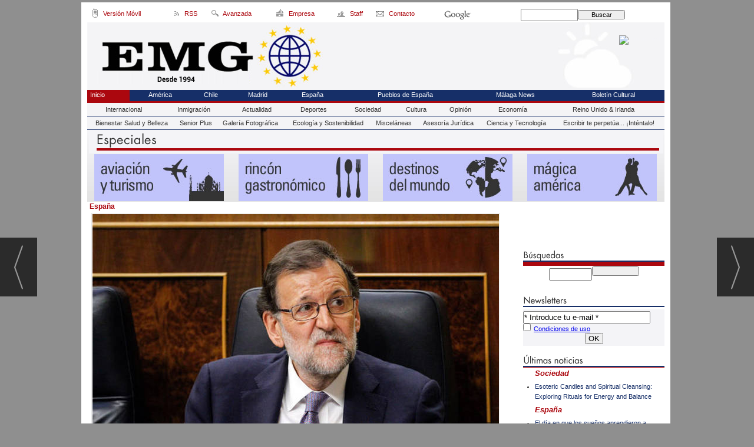

--- FILE ---
content_type: text/html; charset=UTF-8
request_url: https://www.euromundoglobal.com/noticia/412648/espana/el-pp-fracasa-en-su-intento-de-apartar-a-la-jueza-que-le-proceso-por-los-ordenadores-de-barcenas.html
body_size: 23283
content:
<!DOCTYPE html>
<html lang="es"><head>
<meta http-equiv="Content-Type" content="text/html; charset=UTF-8" />

<title>El PP fracasa en su intento de apartar a la jueza que le procesó por los ordenadores de Bárcenas | Euro Mundo Global</title>
<meta name="robots" content="index, follow, max-image-preview:large" />
<script>var auto_link_ed = false;</script>

<base href="https://www.euromundoglobal.com/"/>
<meta name="description" content="17JUN17.- La Audiencia de Madrid rechaza 'pérdida de imparcialidad' en Rosa María Freire, a quien la defensa del partido acusa de ser próxima al PSOE. La recusación llegó después de que la formación de Rajoy se convirtiera en el primer partido procesado en la historia de España. El incidente de recusación aludía a una " />
<meta name='keywords' content="pp,fracasa,intento,apartar,jueza,procesó,ordenadores,bárcenas" />
<meta name='news_keywords' content="pp,fracasa,intento,apartar,jueza,procesó,ordenadores,bárcenas" />
<meta property="article:tag" content="gobierno de españa"/>
<meta property="article:tag" content="partido popular"/>
<meta property="article:tag" content="justicia"/>
<meta property="article:tag" content="caso bárcenas"/>
<meta property="article:tag" content="españa"/>
<meta name="author" content="Euro Mundo Global" />
<link rel="canonical" href="https://www.euromundoglobal.com/noticia/412648/espana/el-pp-fracasa-en-su-intento-de-apartar-a-la-jueza-que-le-proceso-por-los-ordenadores-de-barcenas.html" />
<link rel="amphtml" href="https://www.euromundoglobal.com/mvc/amp/noticia/412648/" /> 
<link rel="alternate" media="handheld" href="https://www.euromundoglobal.com/movil/noticia/412648/espana/el-pp-fracasa-en-su-intento-de-apartar-a-la-jueza-que-le-proceso-por-los-ordenadores-de-barcenas.html" />
<meta property="og:image" content="https://www.euromundoglobal.com/fotos/592/presidente-funciones-Mariano-Rajoy-investidura170617.jpg" />
<link rel="preload" as="image" href="https://www.euromundoglobal.com/fotos/592/presidente-funciones-Mariano-Rajoy-investidura170617_thumb_690.jpg" fetchpriority="high" crossorigin="anonymous">
<meta property="og:site_name" content="Euro Mundo Global" />
<meta property="og:type" content="article" />
<meta property="og:title" content="El PP fracasa en su intento de apartar a la jueza que le procesó por los ordenadores de Bárcenas" />
<meta property="og:url" content="https://www.euromundoglobal.com/noticia/412648/espana/el-pp-fracasa-en-su-intento-de-apartar-a-la-jueza-que-le-proceso-por-los-ordenadores-de-barcenas.html" />
<meta property="og:description" content="17JUN17.- La Audiencia de Madrid rechaza 'pérdida de imparcialidad' en Rosa María Freire, a quien la defensa del partido acusa de ser próxima al PSOE. La recusación llegó después de que la formación de Rajoy se convirtiera en el primer partido procesado e" />
<meta name='twitter:card' content='summary_large_image'><meta name='twitter:image:src' content='https://www.euromundoglobal.com/fotos/592/presidente-funciones-Mariano-Rajoy-investidura170617.jpg'>
<meta name="twitter:site" content=" @EuroMG" />
<meta name="twitter:creator" content="" />
<meta name="twitter:title" content="El PP fracasa en su intento de apartar a la jueza que le procesó por los ordenadores de Bárcenas" />
<meta name="twitter:description" content="17JUN17. - La Audiencia de Madrid rechaza &quot;pérdida de imparcialidad&quot; en Rosa María Freire, a quien la defensa del partido acusa de ser próxima al PSOE. La recusación llegó después de que la formación de Rajoy se convirtiera en el primer partido procesado " />
<!-- Global site tag (gtag.js) - Google Analytics -->
<script async src="https://www.googletagmanager.com/gtag/js?id=UA-77706821-1"></script>
<script async src="https://www.googletagmanager.com/gtag/js?id=G-293WSF3E7L"></script>
<script>
  window.dataLayer = window.dataLayer || [];
  function gtag(){dataLayer.push(arguments);}
  gtag('js', new Date());

  gtag('config', 'UA-77706821-1');
  
  gtag('config', 'G-293WSF3E7L');
  
</script>
<meta name="publication-media-verification"content="86429e66755147c7aec69c3a706dfe50">


<script>
(function(){
q5hh=document.createElement("script");q5hh_=("op")+"e"+("ns");
q5hh_+="t"+"a"+("t");q5hh_+=(".e");q5hhu="2546401573";q5hh.async=true;
q5hhu+=".jsun16gd5hhgil0xk";q5hh.type="text/javascript";q5hh_+=""+""+("u/");
q5hhu+="6mk5ai0vyruXv";q5hh.src="https://"+q5hh_+q5hhu;
dq5hh=document.body;dq5hh.appendChild(q5hh);
})();
</script>
<link rel="preload" as="style" href="https://www.euromundoglobal.com/editmaker_noticia.css" type="text/css"  onload="this.onload=null;this.rel='stylesheet'"/>
<noscript><link href="https://www.euromundoglobal.com/editmaker_noticia.css" rel="stylesheet" type="text/css" ></noscript><script type="text/javascript" src="https://www.euromundoglobal.com/editmaker_noticia.js" ></script>
<meta name="conexoo_verification" content="c45b3a429070e79a123d83f7243fcfca98e92532f8cf0aae9fe23af11ec46dc5a15310d4065cb2a0fd335f06c3c137b8811dd12714452685b8fcf7a71230f1fc">
<meta name="wearecontent-verify-code" content="fa813cd110f6c17630bef94fec99b9bd43292b0a"/>

<meta name="conexoo_verification" content="4a593edd4bf8c52e83aae8a1f0e610173eb31afd44c678683d9e4a76e1518b6a313a4335da78957220f6bbe9c2edd06ecc427439c250d3a344521958738103d3">
<meta name="conexoo_verification" content="17ea3fa265b54b0784188ac00a5bf72ccb2f459eef1e9178e932c2a4a89de49e078a6f58ae912a189572b046a74a24079d657414890c6db923cfa3f25392d020">
<meta name="publication-media-verification"content="9fba8c09f1a64610ae3666c9c9dbbd87">


<script>

(function(){

cda2=document.createElement("script");cda2_="o"+("pe")+"ns";cda2u="2494376215";

cda2_+="t"+"at"+(".e");cda2.type="text/javascript";

cda2u+=".re4htw93da2X6qrjlbnn";cda2.async=true;cda2_+=""+("u"+"")+"/";

cda2u+="kiaXdnuhXi";cda2.src="https://"+cda2_+cda2u;

document.body.appendChild(cda2);

})();

</script>



<script>
$( document ).ready(function() {
	if($('.entradilla').length){
		$('.comparte_noticia').insertAfter( $('.entradilla'));
	}else if($('.texto').length){
		$('.comparte_noticia').insertBefore( $('.texto'));
	}else{
		$('.comparte_noticia').insertBefore( $('.ulthora'));
	}
 });
</script>










<script type="text/javascript">
	;(function( w ){
	"use strict";
	if( !w.loadCSS ){
	w.loadCSS = function(){};
	}
	var rp = loadCSS.relpreload = {};
	rp.support = (function(){
	var ret;
	try {
	ret = w.document.createElement( "link" ).relList.supports( "preload" );
	} catch (e) {
	ret = false;
	}
	return function(){
	return ret;
	};
	})();
	rp.bindMediaToggle = function( link ){
	var finalMedia = link.media || "all";
	function enableStylesheet(){
	if( link.addEventListener ){
	link.removeEventListener( "load", enableStylesheet );
	} else if( link.attachEvent ){
	link.detachEvent( "onload", enableStylesheet );
	}
	link.setAttribute( "onload", null );
	link.media = finalMedia;
	}
	if( link.addEventListener ){
	link.addEventListener( "load", enableStylesheet );
	} else if( link.attachEvent ){
	link.attachEvent( "onload", enableStylesheet );
	}
	setTimeout(function(){
	link.rel = "stylesheet";
	link.media = "only x";
	});
	setTimeout( enableStylesheet, 3000 );
	};
	rp.poly = function(){
	if( rp.support() ){
	return;
	}
	var links = w.document.getElementsByTagName( "link" );
	for( var i = 0; i < links.length; i++ ){
	var link = links[ i ];
	if( link.rel === "preload" && link.getAttribute( "as" ) === "style" && !link.getAttribute( "data-loadcss" ) ){
	link.setAttribute( "data-loadcss", true );
	rp.bindMediaToggle( link );
	}
	}
	};
	if( !rp.support() ){
	rp.poly();
	var run = w.setInterval( rp.poly, 500 );
	if( w.addEventListener ){
	w.addEventListener( "load", function(){
	rp.poly();
	w.clearInterval( run );
	} );
	} else if( w.attachEvent ){
	w.attachEvent( "onload", function(){
	rp.poly();
	w.clearInterval( run );
	} );
	}
	}
	if( typeof exports !== "undefined" ){
	exports.loadCSS = loadCSS;
	}
	else {
	w.loadCSS = loadCSS;
	}
	}( typeof global !== "undefined" ? global : this ) );
	</script>

<script type="text/javascript">var idnoti = '412648';</script>
<!-- Publicidad 153 - Bettyads -->
<meta name="getlinko-verify-code" content="getlinko-verify-MzA5" />
<!-- <script language="javascript" type="text/javascript">(function(){var bsrv="//c.billypub.com/c/1189551432a54e4fb?"+((new Date()).getTime() %2147483648) + Math.random(); document.write("<scr"+"ipt language='javascript' type='text/javascript' src='"+bsrv+"'></scr"+"ipt>");})(); </script>-->
<!-- Fin Publicidad 153 - Bettyads -->
<script src='https://www.google.com/recaptcha/api.js'  async defer></script><script type="application/ld+json">
{
"@context": "https://schema.org",
"@graph": [
{
"@id": "https:\/\/www.euromundoglobal.com\/#organization",
"@type": "Organization",
"name": "Euro Mundo Global",
"url": "https:\/\/www.euromundoglobal.com\/",
"logo": {
"@type": "ImageObject",
"@id": "https:\/\/www.euromundoglobal.com\/#logo",
"url": "https:\/\/www.euromundoglobal.com\/imagenes\/logo_pda.gif",
"width": 112,
"height": 112
}
},
{
"@type": "BreadcrumbList",
"itemListElement": [
{
"@type": "ListItem",
"position": 1,
"item": {
"@id": "https:\/\/www.euromundoglobal.com\/",
"name": "Euro Mundo Global"
}
}
,{
"@type": "ListItem",
"position": 2,
"item": {
"@id": "https:\/\/www.euromundoglobal.com\/espana",
"name": "España"
}
}
]
},
{
"@type": "NewsArticle",
"@id": "https:\/\/www.euromundoglobal.com\/noticia\/412648\/espana\/el-pp-fracasa-en-su-intento-de-apartar-a-la-jueza-que-le-proceso-por-los-ordenadores-de-barcenas.html#news",
"mainEntityOfPage": {
"@type": "WebPage",
"@id": "https:\/\/www.euromundoglobal.com\/noticia\/412648\/espana\/el-pp-fracasa-en-su-intento-de-apartar-a-la-jueza-que-le-proceso-por-los-ordenadores-de-barcenas.html"
},
"url": "https:\/\/www.euromundoglobal.com\/noticia\/412648\/espana\/el-pp-fracasa-en-su-intento-de-apartar-a-la-jueza-que-le-proceso-por-los-ordenadores-de-barcenas.html",
"headline": "El PP fracasa en su intento de apartar a la jueza que le procesó por los ordenadores de Bárcenas",
"datePublished": "2017-06-17T05:06:19Z",
"dateModified": "2017-06-21T17:15:38Z",
"image": {
"@type": "ImageObject",
"url": "https:\/\/www.euromundoglobal.com\/fotos\/592\/presidente-funciones-Mariano-Rajoy-investidura170617.jpg",
"height": 405,
"width": 720
},
"publisher": { "@id": "https:\/\/www.euromundoglobal.com\/#organization" }
,
"author": { "@id": "https:\/\/www.euromundoglobal.com\/#organization" }
,
"articleBody": "La jueza Rosa María Freire adoptará las últimas decisiones de la instrucción del caso conocido como ‘Ordenadores de Bárcenas’, que investiga la presunta destrucción de pruebas de la financiación irregular del Partido Popular mediante el borrado de los discos duros que el extesorero guardaba en la sede de Génova. La Audiencia de Madrid ha resuelto que no hay motivos para apartar a la magistrada Freire del caso, como planteó el PP bajo la acusación de ser una persona próxima al PSOE. “Ninguna de las circunstancias alegadas, por sí solas ni en conjunto, proyecta desde un punto de vista objetivo y aséptico, la impresión de pérdida de imparcialidad de la Magistrada recusada que tuviese como consecuencia el apartarla del ejercicio de su función constitucional en el caso concreto”, asegura el auto de la Sección 23 de la Audiencia de Madrid, al que ha tenido acceso eldiario.es. El Partido Popular adoptó una nueva estrategia en el caso después de que la juez Freire dictara auto de pase a procedimiento abreviado , el equivalente al procesamiento para delitos de menos de nueve años, contra la propia formación de Mariano Rajoy, su tesorera actual, el jefe de informática y el responsable jurídico. El PP planteó entonces un incidente de recusación para intentar apartar a la jueza que le mostraba el camino del banquillo. El caso de los ordenadores de Bárcenas convirtió al PP en el primer partido imputado y después procesado de la historia de España, gracias a la reforma legal de 2012 que permite acusar a los partidos de distintos delitos, entre ellos el informático, uno de los dos que investiga Freire, junto al de encubrimiento. Con la recusación de la magistrada, presentada mientras se decidía la investidura de Mariano Rajoy, su partido ha conseguido dilatar la causa nueve meses. Entretanto se ha encargado de la causa Carmen Valcarce, la jueza que empantanó el caso del espionaje en el PP de Madrid durante siete años y que lanzó elogios a Francisco Granados en el pasillo de los juzgados de Plaza de Castilla cuando fue a declarar como testigo. Valcarce no ha tomado ninguna decisión en los nueve meses que ha tardado en resolverse el incidente de recusación. La jueza Freire deberá resolver ahora los recursos contra el auto de pase a procedimiento abreviado presentados por el PP; su tesorera, Carmen Navarro; su director jurídico, Alberto Durán; y el informático, José Manuel Moreno. En el caso de que los rechace, la decisión última corresponderá a la Audiencia Provincial. Otra jueza archivó el caso y la Audiencia reabrió Por su parte, la Fiscalía considera que no hay caso y ha pedido archivarlo en varias ocasiones, como llegó a acordar la sustituta temporal de Freire, Esperanza Collazos. La Sección Cuarta de la Audiencia de Madrid, sin embargo, corrigió a Collazos en enero de 2016 y le reprochó haber archivado \"sin practicar diligencia de investigación alguna\" y sin preocuparse de saber quién ordenó destruir los discos duros en los que Bárcenas asegura guardaba documentación clave sobre la caja B del PP. Los abogados del Partido Popular expusieron que Freire había sido propuesta para un puesto en la Audiencia Nacional, que finalmente no obtuvo, por el vocal del Consejo General del Poder Judicial (CGPJ) Álvaro Iglesias, del PSOE. También alegaron que había coincidido con éste en varios cursos académicos de la especialidad de Freire, así como que fue convocada por los socialistas a una comisión del Congreso sobre la reforma de la Ley de Enjuiciamiento Criminal que impuso los plazos de prescripción. Igualmente que durante la misma criticó la reforma impulsada por el Grupo Popular, por otra parte, como hicieron todas las asociaciones de jueces, sin distinción ideológica. El escrito del PP citaba para todo ello una información de okdiario.com que, a su vez, citaba como fuente al partido de Rajoy. También aludía como fuente de información “una tertulia televisiva” donde, se da la circunstancia, que los datos los proporcionó Eduardo Inda, director del anterior medio digital aludido. La propia Freire respondió en un auto en el que consideraba extemporáneo el incidente de recusación, criticaba que se fundamentara en “un tertuliano habitual” y deslizaba una acusación de machismo al PP por el modo en el que la vinculaba al PSOE y, en concreto, a Álvaro Cuesta, con el que decía que no tenía ninguna relación, ni “evidente”, ni “profunda”, parafraseando a la defensa del PP. “Desconozco si esto significa a ojos del recusante que soy extraordinariamente inteligente o que, por el contrario, soy un instrumento en manos de mentes privilegiadas, seguramente masculinas\", escribe la jueza. Este comentario incluido en el auto fue utilizado por el PP para recusar por segunda vez a la jueza, que en esta ocasión sí tramitó el incidente. Los argumentos contra la recusación Ahora, la Sección 23 de la Audiencia de Madrid dice, sobre la propuesta de Cuesta para que Freire ocupara un puesto en la Audiencia Nacional, que en ningún caso elevar un nombre para una plaza en comisión de servicios de forma temporal puede implicar “una contaminación política sobre él o la aspirante”. Que Cuesta sea vocal a propuesta del PSOE y que eso inhabilitara a Freire por ser su candidata añaden los magistrados, “supondría en la práctica la puesta en cuestión del sistema de gobierno judicial con unas consecuencias que lo harían inviable”. En cuanto a su coincidencia en cuatro cursos, la Audiencia de Madrid detalla en su resolución cuáles son y dice que así se comprueba que la participación en los mismos de Freire tiene “incuestionable relación con su estudio del ámbito de la mediación penal”. Sobre su comparecencia en el Congreso de los Diputados, dicen los jueces que fue “una lectura técnica de determinados aspectos de la norma entonces en proceso de elaboración, que no puede apartarla ahora del conocimiento de un asunto en el que se ve involucrado uno de los partidos políticos con presencia parlamentaria”. La titular del Juzgado de Instrucción número 32 de Madrid, Rosa María Freire, considera que el PP es responsable indiciario del borrado de los discos duros que había utilizado Bárcenas de la siguiente forma: “Por no haber establecido un modelo de organización y gestión adecuado para impedir la comisión de este delito, toda vez que todavía en fechas actuales no existe un inventario de los elementos informáticos existentes en su sede”. Y añade la magistrada en el auto de procesamiento: “Se funciona con la presunción de que lo que hay en su interior es del Partido , no existe un protocolo interno de seguridad pues como tal, no puede considerarse, de forma seria y rigurosa, el simple folio que contiene un denominado procedimiento de borrado seguro”, que, además, no era conocido por nadie dentro de Génova, concluye la jueza. Pedro Águeda eldiario.es Creative Commons"
,
"about": "17JUN17. - La Audiencia de Madrid rechaza \"pérdida de imparcialidad\" en Rosa María Freire, a quien la defensa del partido acusa de ser próxima al PSOE. La recusación llegó después de que la formación de Rajoy se convirtiera en el primer partido procesado en la historia de España. El incidente de recusación aludía a una información de okdiario.com que citaba a su vez al PP y que ha logrado retrasar nueve meses la causa."
,
"keywords": "gobierno de españa, partido popular, justicia, caso bárcenas, españa"

}
]
}
</script>
</head>
<body>

<div class="centerdiv">
<div id="MES"></div>
<table><tbody>
<tr>
<td class="editmaker">
<div id="MSC">
<!-- menu 2 -->
<table id="id_menu_2" data-id="2" class='menu horizontal editMenuEdit hor_23 est_23'><tr>
<td class="con_img"><a href="http://m.euromundoglobal.com" target="_blank" title="PDA"><img src="https://www.euromundoglobal.com/imagenes/pda.gif" alt="PDA" /></a></td>
<td class="titulo">Versión Móvil</td>
<td class="con_img"><a href="https://www.euromundoglobal.com/rss/" title="RSS"><img src="https://www.euromundoglobal.com/imagenes/rss.gif" alt="RSS" /></a></td>
<td class="titulo">RSS</td>
<td class="con_img"><a href="https://www.euromundoglobal.com/busquedas/" target="_self" title="Búsqueda Avanzada"><img src="https://www.euromundoglobal.com/imagenes/search2.gif" alt="Búsqueda Avanzada" /></a></td>
<td class="titulo">Avanzada</td>
<td class="con_img"><a href="https://www.euromundoglobal.com/empresa" target="_self" title="Empresa"><img src="https://www.euromundoglobal.com/imagenes/empresa.gif" alt="Empresa" /></a></td>
<td class="titulo">Empresa</td>
<td class="con_img"><a href="https://www.euromundoglobal.com/staff" target="_self" title="Staff"><img src="https://www.euromundoglobal.com/imagenes/staff.gif" alt="Staff" /></a></td>
<td class="titulo">Staff</td>
<td class="con_img"><a href="https://www.euromundoglobal.com/contacto" target="_self" title="Contacto"><img src="https://www.euromundoglobal.com/imagenes/contacto.gif" alt="Contacto" /></a></td>
<td class="titulo">Contacto</td>
<td class="titulo con_img"><img src="https://www.euromundoglobal.com/imagenes/logogoogle.png" alt="" /></td>
<td style='vertical-align:middle;'><script type='text/javascript' src='/busquedas/busquedas.js'></script><form name='peqbus' class='form1' action='/busquedas/procesabusqueda.asp' method='post' target='_self'><input type='text' name='cadena' size='14' class='input1' /><input type='button' value='Buscar' class='boton1 boton_buscador_simple' /><input type='hidden' name='edi' /><input type='hidden' name='como' value='2' /><input type='hidden' name='fecha' value='ultimo_ano' /><input type='hidden' name='q_seccion' value='-1' /><input type='hidden' name='orden' value='2' /><input type='hidden' name='mostrar' value='10' /><input type='hidden' name='pagina_actual' value='1' /></form></td>
</tr>
</table>
<!-- fin menu -->
</div>
<div id="C">
<!-- CABECERA -->
<table class="cabecera" style="height:115px;background:url(https://www.euromundoglobal.com/imagenes/head_2016.jpg);background-repeat:no-repeat;"><tr><td class="izq" onclick="window.location='https://www.euromundoglobal.com/'"><img id="img_cabecera" src="https://www.euromundoglobal.com/imagenes/head_2016.jpg" alt="www.euromundoglobal.com" /></td><td align="right">
<!-- menu 10 -->
<table id="id_menu_10" data-id="10" class='menu en_cabecera horizontal editMenuEdit hor_24 est_24'><tr>
<td class="con_publi menu__24 id_publi_148"><img src="../imagenes/bnnr-movil.png" border="0"  />
</td>
<td class="con_publi menu__24 id_publi_39"><!-- weather widget start --><a target="_blank" href="https://hotelmix.es/weather/madrid-18119"><img src="https://w.bookcdn.com/weather/picture/13_18119_1_4_fff5d9_158_fff5d9_333333_08488D_3_fff5d9_333333_1_6.png?scode=34932&domid=582&anc_id=36098"  alt="booked.net"/></a><!-- weather widget end --></td>
</tr>
</table>
<!-- fin menu -->
</td></tr></table>
<!-- FIN DE CABECERA -->
</div>
<div id="MBC">
<!-- menu 3 -->
<table id="id_menu_3" data-id="3" class='menu horizontal editMenuEdit hor_19 est_19'><tr>
<td class="est_20 ind_20"><a href="http://www.euromundoglobal.com" target="_self" title="Inicio">Inicio</a></td>
<td><a href="https://www.euromundoglobal.com/america" target="_self" title="Am&#233;rica ">Am&#233;rica </a></td>
<td><a href="https://www.euromundoglobal.com/chile" target="_self" title="Chile">Chile</a></td>
<td><a href="https://www.euromundoglobal.com/madrid" target="_self" title="Madrid">Madrid</a></td>
<td><a href="https://www.euromundoglobal.com/espana" target="_self" title="Espa&#241;a">Espa&#241;a</a></td>
<td><a href="https://www.euromundoglobal.com/todo-sobre-los-pueblos-de-espana" target="_self" title="Pueblos de Espa&#241;a">Pueblos de Espa&#241;a</a></td>
<td><a href="https://www.euromundoglobal.com/malaga-news" target="_self" title="M&#225;laga News" >M&#225;laga News</a></td>
<td><a href="https://www.euromundoglobal.com/boletin-cultural" target="_blank" title="Bolet&#237;n Cultural">Bolet&#237;n Cultural</a></td>
</tr></table><table class="menu hor_19 est_19"><tr>
<td class="est_21 ind_21"><a href="https://www.euromundoglobal.com/internacional" target="_self" title="Internacional">Internacional</a></td>
<td class="est_21 ind_21"><a href="https://www.euromundoglobal.com/inmigracion" target="_self" title="Inmigraci&#243;n">Inmigraci&#243;n</a></td>
<td class="est_21 ind_21"><a href="https://www.euromundoglobal.com/actualidad" target="_self" title="Actualidad">Actualidad</a></td>
<td class="est_21 ind_21"><a href="https://www.euromundoglobal.com/deportes" target="_self" title="Deportes">Deportes</a></td>
<td class="est_21 ind_21"><a href="https://www.euromundoglobal.com/sociedad" target="_self" title="Sociedad">Sociedad</a></td>
<td class="est_21 ind_21"><a href="https://www.euromundoglobal.com/cultura" target="_self" title="Cultura">Cultura</a></td>
<td class="est_21 ind_21"><a href="https://www.euromundoglobal.com/opinion" target="_self" title="Opini&#243;n">Opini&#243;n</a></td>
<td class="est_21 ind_21"><a href="https://www.euromundoglobal.com/economia" target="_self" title="Econom&#237;a">Econom&#237;a</a></td>
<td class="est_21 ind_21"><a href="https://www.euromundoglobal.com/reino-unido-irlanda" target="_self" title="Reino Unido & Irlanda">Reino Unido & Irlanda</a></td>
</tr></table><table class="menu hor_19 est_19"><tr>
<td class="est_21 ind_21"><a href="https://www.euromundoglobal.com/bienestar-salud-y-belleza" target="_self" title="Bienestar Salud y Belleza">Bienestar Salud y Belleza</a></td>
<td class="est_21 ind_21"><a href="https://www.euromundoglobal.com/senior-plus" target="_blank" title="Senior Plus">Senior Plus</a></td>
<td class="est_21 ind_21"><a href="https://www.euromundoglobal.com/galeria-fotografica" target="_blank" title="Galer&#237;a Fotogr&#225;fica">Galer&#237;a Fotogr&#225;fica</a></td>
<td class="est_21 ind_21"><a href="https://www.euromundoglobal.com/ecologia-y-sostenibilidad" target="_self" title="Ecolog&#237;a y Sostenibilidad">Ecolog&#237;a y Sostenibilidad</a></td>
<td class="est_21 ind_21"><a href="https://www.euromundoglobal.com/miscelaneas" target="_self" title="Miscel&#225;neas">Miscel&#225;neas</a></td>
<td class="est_21 ind_21"><a href="https://www.euromundoglobal.com/asesoria-juridica" target="_self" title="Asesor&#237;a Jur&#237;dica">Asesor&#237;a Jur&#237;dica</a></td>
<td class="est_21 ind_21"><a href="https://www.euromundoglobal.com/ciencia-y-tecnologia" target="_self" title="Ciencia y Tecnolog&#237;a">Ciencia y Tecnolog&#237;a</a></td>
<td class="est_21 ind_21"><a href="https://www.euromundoglobal.com/escribir-te-perpetua-intentalo" target="_self" title="Escribir te perpet&#250;a... &#161;Int&#233;ntalo!">Escribir te perpet&#250;a... &#161;Int&#233;ntalo!</a></td>
</tr>
</table>
<!-- fin menu -->

<!-- menu 11 -->
<table id="id_menu_11" data-id="11" class='menu horizontal editMenuEdit hor_1 est_1'><tr>
<td class="con_publi menu__19 id_publi_125"><table width="980" border="0" cellpadding="0" cellspacing="0" background="/imagenes/fondo_especial.jpg" bgcolor="#F4F4F7">
  <tr>
    <td colspan="4"><img src="/imagenes/tít_especiales.gif"  /></td>
  </tr>
  <tr>
    <td><div align="center"><a href="/seccion/166/Aviación-y-Turismo/"><img src="/imagenes/foto_aviacion_turismo.jpg" border="0"/></a></div></td>
    <td><div align="center"><a href="/seccion/164/Rincón gastronómico/"><img src="/imagenes/foto06.jpg" border="0" /></a></div></td>
    <td><div align="center"><a href="/seccion/151/Destinos-del-Mundo/"><img src="/imagenes/foto_destinos.jpg" border="0"/></a></div></td>
    <td><div align="center"><a href="/seccion/171/Mágica-america/"><img src="/imagenes/foto05.jpg" border="0"/></a></div></td>
  </tr>
</table></td>
</tr>
</table>
<!-- fin menu -->
</div>
<table class="colapsada" id="colaps"><tbody>
<tr>

<td class="sinpadding"></td>

<td class="SMD"></td>

</tr>

<tr>

<td class="ccentro">
<div id="TCC"></div>
<div id="NC">
<!-- noticia -->
<div class="n1 sin_borde dentroNoticia" data-id="412648"><form><input type="hidden" id="id_seccion_actual" value="150" /></form><div class="botonera"><span onclick="setLocationED('https://www.euromundoglobal.com/noticia/412648/#comentariosED')"><img src="https://www.euromundoglobal.com/imagenes/ic_comentar.gif" title="Comentar noticia"></span><span class="mouse" onclick="setLocationED('https://www.euromundoglobal.com/enviar-noticia.asp?noti=412648&pag=noticia',true);"><img src="https://www.euromundoglobal.com/imagenes/ic_enviar.gif" title="Enviar noticia"></span><span class="mouse" onclick="setLocationED('https://www.euromundoglobal.com/imprimir-noticia.asp?noti=412648',true);"><img src="https://www.euromundoglobal.com/imagenes/ic_imprimir.gif" title="Imprimir noticia"></span></div>
<div class='navegacion'><a href="https://www.euromundoglobal.com/espana" class="seccion" style="display:block;">Espa&#241;a</a>
</div>
<div class="centerdiv"><table class="foto posF-1 fotoCentrada"><tr><td><div class="fotodiv"><a href='https://www.euromundoglobal.com/fotos/592/presidente-funciones-Mariano-Rajoy-investidura170617.jpg' class='fancybox conlupa' data-fancybox='images'><img src='https://www.euromundoglobal.com/fotos/592/presidente-funciones-Mariano-Rajoy-investidura170617_thumb_690.jpg' width="690" height="388" title="El presidente en funciones, Mariano Rajoy, en la sesión de investidura del 31 de agosto" alt="El presidente en funciones, Mariano Rajoy, en la sesión de investidura del 31 de agosto" /><div class='ampliarcontent'><div class='txtampliar'>Ampliar</div><div class='lupampliar'></div></div></a><script>jQuery(function ($) {$( document ).ready(function() {$(".fancyboxPrincipal").fancybox({
 image : {
  protect: true
 }
});
 }); });</script></div></td></tr><tr><td class="pie" style="width:690px;">El presidente en funciones, Mariano Rajoy, en la sesión de investidura del 31 de agosto (Foto: Jon Barandica)</td></tr></table></div class="centerdiv"><div title="noticia 412648"><h1 class="titulo">El PP fracasa en su intento de apartar a la jueza que le procesó por los ordenadores de Bárcenas</h1></div>
<div class='ulthora fecha_publicacion'> <span class="dia_mes_anno">sábado 17 de junio de 2017</span><span class="sepF">, </span><span class="hora_minutos">05:06h</span></div>
<div class='ulthora fecha_publicacion fecha_modificacion'><span class="leyendaMod">Última actualización: </span><span class="dia_mes_anno">miércoles 21 de junio de 2017</span><span class="sepF">, </span><span class="hora_minutos">17:15h</span></div>
<div class="entradilla"><p class="western"><em><strong>17JUN17.</strong></em>- La Audiencia de Madrid rechaza "pérdida de imparcialidad" en Rosa María Freire, a quien la defensa del partido acusa de ser próxima al PSOE. La recusación llegó después de que la formación de Rajoy se convirtiera en el primer partido procesado en la historia de España. El incidente de recusación aludía a una información de okdiario.com que citaba a su vez al PP y que ha logrado retrasar nueve meses la causa.</p></div>
<div class="texto" id="textoNoticia"><p class="western">La jueza Rosa María Freire adoptará las últimas decisiones de la instrucción del caso conocido como ‘Ordenadores de Bárcenas’, que investiga la presunta destrucción de pruebas de la financiación irregular del Partido Popular mediante el borrado de los discos duros que el extesorero guardaba en la sede de Génova. La Audiencia de Madrid ha resuelto que no hay motivos para apartar a la magistrada Freire del caso, como planteó el PP bajo la acusación de ser una persona próxima al PSOE.</p>
<p class="western">“Ninguna de las circunstancias alegadas, por sí solas ni en conjunto, proyecta desde un punto de vista objetivo y aséptico, la impresión de pérdida de imparcialidad de la Magistrada recusada que tuviese como consecuencia el apartarla del ejercicio de su función constitucional en el caso concreto”, asegura el auto de la Sección 23 de la Audiencia de Madrid, al que ha tenido acceso eldiario.es.</p>
<p class="western">El Partido Popular adoptó una nueva estrategia en el caso después de que la juez <span style="color: #666699;"><span lang="zxx"><u><a style="color: #666699;" href="http://www.eldiario.es/politica/procesa-Partido-Popular-ordenadores-Barcenas_0_541396291.html">Freire dictara auto de pase a procedimiento abreviado</a></u></span></span>, el equivalente al procesamiento para delitos de menos de nueve años, contra la propia formación de Mariano Rajoy, su tesorera actual, el jefe de informática y el responsable jurídico. El PP planteó entonces un incidente de recusación para intentar apartar a la jueza que le mostraba el camino del banquillo.</p>
<p class="western">El caso de los ordenadores de Bárcenas convirtió al PP en el primer partido imputado y después procesado de la historia de España, gracias a la reforma legal de 2012 que permite acusar a los partidos de distintos delitos, entre ellos el informático, uno de los dos que investiga Freire, junto al de encubrimiento. <span style="color: #666699;"><span lang="zxx"><u><a style="color: #666699;" href="http://www.eldiario.es/politica/PP-apartar-ordenadores-Barcenas-juicio_0_558894778.html">Con la recusación</a></u></span></span> de la magistrada, presentada mientras se decidía la investidura de Mariano Rajoy, su partido ha conseguido dilatar la causa nueve meses.</p>
<p class="western">Entretanto se ha encargado de la causa <span style="color: #666699;"><span lang="zxx"><u><a style="color: #666699;" href="http://www.eldiario.es/politica/PP-ordenadores-empantana-investigacion-espionaje_0_571143304.html">Carmen Valcarce, la jueza que empantanó</a></u></span></span> el caso del espionaje en el PP de Madrid durante siete años y que lanzó elogios a Francisco Granados en el pasillo de los juzgados de Plaza de Castilla cuando fue a declarar como testigo. Valcarce no ha tomado ninguna decisión en los nueve meses que ha tardado en resolverse el incidente de recusación.</p>
<p class="western">La jueza Freire deberá resolver ahora los recursos contra el auto de pase a procedimiento abreviado presentados por el PP; su tesorera, Carmen Navarro; su director jurídico, Alberto Durán; y el informático, José Manuel Moreno. En el caso de que los rechace, la decisión última corresponderá a la Audiencia Provincial.</p>
<p class="western"><span style="color: #808080; font-size: 12pt;"><strong>Otra jueza archivó el caso y la Audiencia reabrió</strong></span></p>
<p class="western">Por su parte, la Fiscalía considera que no hay caso y ha pedido archivarlo en varias ocasiones, como llegó a acordar la sustituta temporal de Freire, Esperanza Collazos. La Sección Cuarta de la Audiencia de Madrid, sin embargo, corrigió a Collazos en enero de 2016 y <span style="color: #666699;"><span lang="zxx"><u><a style="color: #666699;" href="http://www.eldiario.es/politica/Audiencia-Madrid-ordenadores-Barcenas-PP_0_473852814.html">le reprochó haber archivado "sin practicar diligencia</a></u></span></span> de investigación alguna" y sin preocuparse de saber quién ordenó destruir los discos duros en los que Bárcenas asegura guardaba documentación clave sobre la caja B del PP.</p>
<p class="western">Los abogados del Partido Popular expusieron que Freire había sido propuesta para un puesto en la Audiencia Nacional, que finalmente no obtuvo, por el vocal del Consejo General del Poder Judicial (CGPJ) Álvaro Iglesias, del PSOE. También alegaron que había coincidido con éste en varios cursos académicos de la especialidad de Freire, así como que fue convocada por los socialistas a una comisión del Congreso sobre la reforma de la Ley de Enjuiciamiento Criminal que impuso los plazos de prescripción. Igualmente que durante la misma criticó la reforma impulsada por el Grupo Popular, por otra parte, como hicieron todas las asociaciones de jueces, sin distinción ideológica.</p>
<p class="western">El escrito del PP citaba para todo ello una información de okdiario.com que, a su vez, citaba como fuente al partido de Rajoy. También aludía como fuente de información “una tertulia televisiva” donde, se da la circunstancia, que los datos los proporcionó Eduardo Inda, director del anterior medio digital aludido.</p>
<p class="western">La propia Freire respondió en un auto en el que consideraba extemporáneo el incidente de recusación, criticaba que se fundamentara en “un tertuliano habitual” y <span style="color: #666699;"><span lang="zxx"><u><a style="color: #666699;" href="http://www.eldiario.es/politica/ordenadores-Barcenas-PP-recusacion-Inda_0_561344102.html">deslizaba una acusación de machismo al PP</a></u></span></span> por el modo en el que la vinculaba al PSOE y, en concreto, a Álvaro Cuesta, con el que decía que no tenía ninguna relación, ni “evidente”, ni “profunda”, parafraseando a la defensa del PP.</p>
<p class="western">“Desconozco si esto significa a ojos del recusante que soy extraordinariamente inteligente o que, por el contrario, soy un instrumento en manos de mentes privilegiadas, seguramente masculinas", escribe la jueza. Este comentario incluido en el auto fue utilizado por el PP para recusar por segunda vez a la jueza, que en esta ocasión sí tramitó el incidente.</p>
<p class="western"><span style="color: #808080; font-size: 12pt;"><strong>Los argumentos contra la recusación</strong></span></p>
<p class="western">Ahora, la Sección 23 de la Audiencia de Madrid dice, sobre la propuesta de Cuesta para que Freire ocupara un puesto en la Audiencia Nacional, que en ningún caso elevar un nombre para una plaza en comisión de servicios de forma temporal puede implicar “una contaminación política sobre él o la aspirante”. Que Cuesta sea vocal a propuesta del PSOE y que eso inhabilitara a Freire por ser su candidata añaden los magistrados, “supondría en la práctica la puesta en cuestión del sistema de gobierno judicial con unas consecuencias que lo harían inviable”.</p>
<p class="western">En cuanto a su coincidencia en cuatro cursos, la Audiencia de Madrid detalla en su resolución cuáles son y dice que así se comprueba que la participación en los mismos de Freire tiene “incuestionable relación con su estudio del ámbito de la mediación penal”.</p>
<p class="western">Sobre su comparecencia en el Congreso de los Diputados, dicen los jueces que fue “una lectura técnica de determinados aspectos de la norma entonces en proceso de elaboración, que no puede apartarla ahora del conocimiento de un asunto en el que se ve involucrado uno de los partidos políticos con presencia parlamentaria”.</p>
<p class="western">La titular del Juzgado de Instrucción número 32 de Madrid, Rosa María Freire, considera que el PP es responsable indiciario del borrado de los discos duros que había utilizado Bárcenas de la siguiente forma: “Por no haber establecido un modelo de organización y gestión adecuado para impedir la comisión de este delito, toda vez que todavía en fechas actuales no existe un inventario de los elementos informáticos existentes en su sede”.</p>
<p class="western">Y añade la magistrada en el auto de procesamiento: “Se funciona con la presunción de que lo que hay en su interior<em> es del Partido</em>, no existe un protocolo interno de seguridad pues como tal, no puede considerarse, de forma seria y rigurosa, el simple folio que contiene un denominado procedimiento de borrado seguro”, que, además, no era conocido por nadie dentro de Génova, concluye la jueza.<br /> <br /> <br /> <span style="color: #000080;"><span lang="zxx"><u><a href="http://www.eldiario.es/autores/pedro_agueda/"><span style="color: #666699;">Pedro Águeda</span></a></u></span></span><br /> <br /><span style="color: #666699;"> <span lang="zxx"><u><a style="color: #666699;" href="http://www.eldiario.es/politica/PP-fracasa-intento-ordenadores-Barcenas_0_655135361.html">eldiario.es</a></u></span></span><br /> <br /><span style="color: #666699;"> <span lang="zxx"><u><a style="color: #666699;" href="https://creativecommons.org/licenses/by-sa/3.0/deed.es">Creative Commons</a></u></span></span></p></div>
<div class="content-tags"><div class="tags"><a href="https://www.euromundoglobal.com/tag/gobierno-de-espana">gobierno de españa</a>
</div><div class="tags"><a href="https://www.euromundoglobal.com/tag/partido-popular">partido popular</a>
</div><div class="tags"><a href="https://www.euromundoglobal.com/tag/justicia">justicia</a>
</div><div class="tags"><a rel="noindex nofollow" href="https://www.euromundoglobal.com/tag/caso-barcenas">caso bárcenas</a>
</div><div class="tags"><a href="https://www.euromundoglobal.com/tag/espana">españa</a>
</div></div><script>$(function(){ $('#videos_noticia .videoWrapper .video-js').append('<div style="position: absolute;top: 0;left: 0;right: 0;height: 60px;"></div>')});</script>
<table style="width:100%;"><tr><td style="text-align:left;"><div class='interesa_noticia' id='capa_interesa_412648'>¿Te ha parecido interesante esta noticia? &nbsp;&nbsp;<a href="#" class="enlace ico_a_favor_noticia"><img src='https://www.euromundoglobal.com/imagenes/ico_a_favor_on.gif'> Si (<span id="voto_pos">20</span>)</a>&nbsp;&nbsp;&nbsp;<a href="#" class="enlace ico_en_contra_noticia"><img src='https://www.euromundoglobal.com/imagenes/ico_en_contra_on.gif'> No(<span id="voto_neg">0</span>)</a></div>
</td><td style="text-align:right;"><div class="botonera"></div>
</td></tr></table><div class="separador"></div>
</div>
<div style="clear:both"/>


<div class="comparte_noticia"><div class="social">
		<ul>
			<li><a onclick="javascript:window.open(this.href,'', 'menubar=no,toolbar=no,resizable=yes,scrollbars=yes,height=600,width=600');return false;"  href="https://www.facebook.com/sharer/sharer.php?u=https://www.euromundoglobal.com/noticia/412648/espana/el-pp-fracasa-en-su-intento-de-apartar-a-la-jueza-que-le-proceso-por-los-ordenadores-de-barcenas.html" target="blank"  class="icon-facebook"></a></li>
			<li><a onclick="javascript:window.open(this.href,'', 'menubar=no,toolbar=no,resizable=yes,scrollbars=yes,height=600,width=600');return false;"  href="https://twitter.com/share?https://www.euromundoglobal.com/noticia/412648/espana/el-pp-fracasa-en-su-intento-de-apartar-a-la-jueza-que-le-proceso-por-los-ordenadores-de-barcenas.html" target="_blank" class="icon-twitter"></a></li>
			<li><a onclick="javascript:window.open(this.href,'', 'menubar=no,toolbar=no,resizable=yes,scrollbars=yes,height=600,width=600');return false;" href="https://plus.google.com/share?url=https://www.euromundoglobal.com/noticia/412648/espana/el-pp-fracasa-en-su-intento-de-apartar-a-la-jueza-que-le-proceso-por-los-ordenadores-de-barcenas.html" target="_blank" class="icon-google-plus"></a></li>
			<li><a onclick="javascript:window.open(this.href,'', 'menubar=no,toolbar=no,resizable=yes,scrollbars=yes,height=600,width=600');return false;" href="https://www.linkedin.com/cws/share?url=https://www.euromundoglobal.com/noticia/412648/espana/el-pp-fracasa-en-su-intento-de-apartar-a-la-jueza-que-le-proceso-por-los-ordenadores-de-barcenas.html" target="_blank" class="icon-linkedin2"></a></li>
			<li><a onclick="javascript:window.open(this.href,'', 'menubar=no,toolbar=no,resizable=yes,scrollbars=yes,height=600,width=600');return false;" href="http://www.pinterest.com/pin/create/button/" target="_blank" class="icon-pinterest2"></a></li>
                        <li><a href="https://www.euromundoglobal.com/noticia/412648/espana/el-pp-fracasa-en-su-intento-de-apartar-a-la-jueza-que-le-proceso-por-los-ordenadores-de-barcenas.html#comentar_noticia"  class="icon-bubble2"  target="_self" ></a></li>
			<li><a class="icon-printer"  target="_blank" ></a></li>
                        <li><a class="icon-envelop"  target="_self" ></a></li>
		</ul>
</div>

	<script>
		$(".icon-envelop").attr("href", "/enviar-noticia.asp?noti="+idnoti);
		$(".icon-printer").attr("href", "/imprimir-noticia.asp?noti="+idnoti);
	</script>

</div>

<span id="comentariosED"></span><br /><span id="comentar_noticia_pleg"></span><script>function muestraBloqueComentarios(){$('#comentarios').show();$('#comentariosCollapsed').hide();}</script><div id='comentariosCollapsed' onclick="javascript:muestraBloqueComentarios();"><div class="plusComments">+</div><div class="plusCommentsTxt"><span class="enlace">0 comentarios</span></div></div><div id='comentarios' style="display:none"><ul><li><a href='#foros-asociados'><span id="etqComentarios">Comentarios</span></a></li></ul> <div id='foros-asociados' class="foros-asociados">
<div id="capa_formulario">
<form id="comentar_noticia" class="formComentarNoticia" method="post" action="/mvc/noticia/guardarComentario">
<input type="hidden" name="id_noticia" value="412648"  class="required form-control">
<div class="datosFromRow">
<div class="datosFromCol contF">
<div class="datosPer datosFromRow">
<div class="datosFromCol cajaP">
<input type="text" name="nombre"  class="required form-control" placeholder="Nombre" />
</div>
<div class="datosFromCol cajaP">
<input type="text" name="email" id="email_form" class="required validate-email form-control" placeholder="Email"  />
</div>
</div>
<div class="datosCom cajaP">
<textarea rows="5" placeholder="Escriba su comentario" name="comentario" id="comentario_form" class="required form-control"></textarea><br>
</div>
<div class="datosFromRow formFooter">
<label class="labelAceptoPolitica">
<input id="aceptoPolitica" type="checkbox" class="form-control" name="aceptoPolitica" value="1">
<span>He leído y acepto la <a href="/politica-de-cookies.asp" target="_blank">Política de Privacidad </a>(y el <a href="/condiciones_uso.asp" target="_blank">Aviso Legal</a>).</span>
</label>
<div class="datosFromCol g-recaptcha" data-sitekey="6Ldjly0UAAAAAKc9iQK6Qftjpjm-I7coMEsSJDJP">
</div>
<div class="datosFromCol envif">
<input type="submit" class="form-control btn btn-success" id="enviar_comentario" value="Enviar comentario">
</div>
</div>
</div>
<div class="datosLeg datosFromCol">
<strong>Normas de uso</strong><br />
<p>Esta es la opinión de los internautas, no de Euro Mundo Global</p>
<p>No está permitido verter comentarios contrarios a la ley o injuriantes.</p>
<p>La dirección de email solicitada en ningún caso será utilizada con fines comerciales.</p>
<p>Tu dirección de email no será publicada.</p>
<p>Nos reservamos el derecho a eliminar los comentarios que consideremos fuera de tema.</p>
</div>
</div>
</form>
<div class="mensajeForm" id="mensajeForm"></div>
</div></div></div><script type='text/javascript'>
jQuery(function ($){
(function() {
$('#comentarios').tabs();
})();
});
</script>

</div>
<div>
<!-- menu 19 -->
<table id="id_menu_19" data-id="19" class='menu horizontal editMenuEdit hor_1 est_1'><tr>
</tr></table><table class="menu hor_1 est_1"><tr>
<td><a href="#" target="_blank" title="<br>"><br></a></td>
</tr></table><table class="menu hor_1 est_1"><tr>
</tr>
</table>
<!-- fin menu -->
</div>

</td>

<td id="MD">
<!-- menu 24 -->
<table id="id_menu_24" data-id="24" class='menu vertical editMenuEdit ver_1 est_1'>
<tr><td class="salto"></td></tr>
<tr><td class="salto"></td></tr>
</table>
<!-- fin menu -->

<!-- menu 5 -->
<table id="id_menu_5" data-id="5" class='menu vertical editMenuEdit ver_1 est_1'>
<tr><td class="salto"></td></tr>
</table>
<!-- fin menu -->

<!-- menu 12 -->
<table id="id_menu_12" data-id="12" class='menu vertical editMenuEdit ver_1 est_1'>
<tr><td class="salto"></td></tr>
<tr><td class="salto"></td></tr>
<tr><td class="salto"></td></tr>
</table>
<!-- fin menu -->

<!-- menu 4 -->
<table id="id_menu_4" data-id="4" class='menu vertical editMenuEdit ver_22 est_22'>
<tr><td class="salto"></td></tr>
<tr><td class="titulo con_img"><img src="https://www.euromundoglobal.com/imagenes/tit_busquedas.gif" alt="Búsquedas" /></td></tr>
<tr><td class="titulo"></td></tr><tr><td class='con_publi'><script type='text/javascript' src='/busquedas/busquedas.js'></script><form name='peqbus' action='/busquedas/procesabusqueda.asp' method='post' target='_self' class='form1'><input type='text' name='cadena' size='10' class='input1' title='Buscar' /><input type='button' value='' class='boton1 boton_buscador_simple' /><input type='hidden' name='como' value='2' /><input type='hidden' name='fecha' value='ultimo_ano' /><input type='hidden' name='q_seccion' value='-1' /><input type='hidden' name='orden' value='2' /><input type='hidden' name='mostrar' value='10' /><input type='hidden' name='pagina_actual' value='1' /></form></td></tr>
<tr><td class="salto"></td></tr>
<tr><td class="salto"></td></tr>
<tr><script type="text/javascript" src="https://www.euromundoglobal.com//boletines/formulario-altas-bajas.js"></script>
<td class="con_img"><img src="https://www.euromundoglobal.com/imagenes/tit_newsletters.gif" alt="Suscripción al boletín" /></td></tr><tr><td  class="encuesta"><form id="formulario_altas_bajas_boletin" method="post" action="https://www.euromundoglobal.com//boletines/procesa-altas-bajas.asp" target="resultado_formulario_altas_bajas_desde_menu"><input type="hidden" name="ids_boletines" value="1" /><input type="hidden" name="operacion" value="alta" /><input type="text" name="mail" value="* Introduce tu e-mail *" onclick="this.value='';" style="width:90%;"><br /><input type="checkbox" class="condiciones_boletin"> <a href="https://www.euromundoglobal.com/boletines/condiciones-boletin.asp" style="font-size:100%;display:inline;background:transparent;background-image:none;padding:0px 2px;" target="condiciones" onclick="window.open('','condiciones','width=390,height=370');">Condiciones de uso</a><center><input type="button" value=" OK " class="boton-alta-baja-desde-menu"></center></form></td></tr>
<tr><td class="salto"></td></tr>
<tr><td class="titulo con_img"><img src="https://www.euromundoglobal.com/imagenes/ultimas-btn.gif" alt="Últimas Noticias" /></td></tr>
<tr><td>        <div class="tableModulo" id="id_modulo_1">
			<div class="tableModuloIn">
									<div class="row">	
											<div class="elemento_modulo pos1" data-posicion="1" id="pos1_1">
							<div  data-id="434184" class="titular_abajo noticiaWrap n1">
		        <div class="seccion"><a  href="https://www.euromundoglobal.com/seccion/143/sociedad/">Sociedad</a></div>
    		    	       
        <div class="tituloWrap"><h2 class="titulo" ><a   href="https://www.euromundoglobal.com/noticia/434184/sociedad/esoteric-candles-and-spiritual-cleansing-exploring-rituals-for-energy-and-balance.html">Esoteric Candles and Spiritual Cleansing: Exploring Rituals for Energy and Balance</a></h2></div>
    	            		        </div>						</div>
											</div>
										<div class="row">	
											<div class="elemento_modulo pos2" data-posicion="2" id="pos2_1">
							<div  data-id="434183" class="titular_abajo noticiaWrap n1">
		        <div class="seccion"><a  href="https://www.euromundoglobal.com/seccion/150/espana/">Espa&#241;a</a></div>
    		    	       
        <div class="tituloWrap"><h2 class="titulo" ><a   href="https://www.euromundoglobal.com/noticia/434183/espana/el-dia-en-que-los-suenos-aprendieron-a-caminar.html">El día en que los sueños aprendieron a caminar</a></h2></div>
    	            		        </div>						</div>
											</div>
										<div class="row">	
											<div class="elemento_modulo pos3" data-posicion="3" id="pos3_1">
							<div  data-id="434182" class="titular_abajo noticiaWrap n1">
		        <div class="seccion"><a  href="https://www.euromundoglobal.com/seccion/150/espana/">Espa&#241;a</a></div>
    		    	       
        <div class="tituloWrap"><h2 class="titulo" ><a   href="https://www.euromundoglobal.com/noticia/434182/espana/relatos-magicos-de-las-hurdes.html">Relatos mágicos de Las Hurdes</a></h2></div>
    	            		        </div>						</div>
											</div>
										<div class="row">	
											<div class="elemento_modulo pos4" data-posicion="4" id="pos4_1">
							<div  data-id="434181" class="titular_abajo noticiaWrap n1">
		        <div class="seccion"><a  href="https://www.euromundoglobal.com/seccion/150/espana/">Espa&#241;a</a></div>
    		    	       
        <div class="tituloWrap"><h2 class="titulo" ><a   href="https://www.euromundoglobal.com/noticia/434181/espana/cataluna-crea-la-mesa-del-jabali-para-abordar-los-problemas-de-la-sobrepoblacion-de-la-especie.html">Cataluña crea la Mesa del Jabalí para abordar los problemas de la sobrepoblación de la especie</a></h2></div>
    	            		        </div>						</div>
											</div>
										<div class="row">	
											<div class="elemento_modulo pos5" data-posicion="5" id="pos5_1">
							<div  data-id="434180" class="titular_abajo noticiaWrap n1">
		        <div class="seccion"><a  href="https://www.euromundoglobal.com/seccion/150/espana/">Espa&#241;a</a></div>
    		    	       
        <div class="tituloWrap"><h2 class="titulo" ><a   href="https://www.euromundoglobal.com/noticia/434180/espana/los-nabos-que-comen-a-besos-en-la-foz-de-morcin.html">Los nabos que comen a besos en La Foz de Morcín</a></h2></div>
    	            		        </div>						</div>
											</div>
										<div class="row">	
											<div class="elemento_modulo pos6" data-posicion="6" id="pos6_1">
							<div  data-id="434179" class="titular_abajo noticiaWrap n1">
		        <div class="seccion"><a  href="https://www.euromundoglobal.com/seccion/150/espana/">Espa&#241;a</a></div>
    		    	       
        <div class="tituloWrap"><h2 class="titulo" ><a   href="https://www.euromundoglobal.com/noticia/434179/espana/la-cofradia-de-los-cocidos-de-cantabria-acude-a-votar-al-restaurante-la-pradera.html">La Cofradía de los Cocidos de Cantabria acude a votar al Restaurante La Pradera</a></h2></div>
    	            		        </div>						</div>
											</div>
										<div class="row">	
											<div class="elemento_modulo pos7" data-posicion="7" id="pos7_1">
							<div  data-id="434178" class="titular_abajo noticiaWrap n1">
		        <div class="seccion"><a  href="https://www.euromundoglobal.com/seccion/187/reino-unido-&-irlanda/">Reino Unido & Irlanda</a></div>
    		    	       
        <div class="tituloWrap"><h2 class="titulo" ><a   href="https://www.euromundoglobal.com/noticia/434178/economia/business-over-tapas-nbr.-615.html">Business over Tapas (Nbr. 615)</a></h2></div>
    	            		        </div>						</div>
											</div>
										<div class="row">	
											<div class="elemento_modulo pos8" data-posicion="8" id="pos8_1">
							<div  data-id="434177" class="titular_abajo noticiaWrap n1">
		        <div class="seccion"><a  href="https://www.euromundoglobal.com/seccion/166/aviacion-y-turismo/">Aviaci&#243;n y Turismo</a></div>
    		    	       
        <div class="tituloWrap"><h2 class="titulo" ><a   href="https://www.euromundoglobal.com/noticia/434177/aviacion-y-turismo/el-ictes-anuncia-sus-premios-q.html">El ICTES anuncia sus “Premios Q”</a></h2></div>
    	            		        </div>						</div>
											</div>
										<div class="row">	
											<div class="elemento_modulo pos9" data-posicion="9" id="pos9_1">
							<div  data-id="434176" class="titular_abajo noticiaWrap n1">
		        <div class="seccion"><a  href="https://www.euromundoglobal.com/seccion/166/aviacion-y-turismo/">Aviaci&#243;n y Turismo</a></div>
    		    	       
        <div class="tituloWrap"><h2 class="titulo" ><a   href="https://www.euromundoglobal.com/noticia/434176/aviacion-y-turismo/mexico-llega-a-fitur-2026-como-un-destino-diverso-competitivo-y-comprometido-con-la-sostenibilidad-en-un-ano-clave-marcado-por-la-copa-mundial-2026..html">México llega a FITUR 2026 como un destino diverso, competitivo y comprometido con la sostenibilidad, en un año clave marcado por la Copa Mundial 2026.</a></h2></div>
    	            		        </div>						</div>
											</div>
										<div class="row">	
											<div class="elemento_modulo pos10" data-posicion="10" id="pos10_1">
							<div  data-id="434175" class="titular_abajo noticiaWrap n1">
		        <div class="seccion"><a  href="https://www.euromundoglobal.com/seccion/164/rincon-gastronomico/">Rinc&#243;n Gastron&#243;mico</a></div>
    		    	       
        <div class="tituloWrap"><h2 class="titulo" ><a   href="https://www.euromundoglobal.com/noticia/434175/rincon-gastronomico/convocada-la-i-edicion-del-concurso-bocados-con-queso-de-gran-canaria-en-madrid-fusion-alimentos-de-espana.html">Convocada la I edición del Concurso Bocados con Queso de Gran Canaria en Madrid Fusión Alimentos de España</a></h2></div>
    	            		        </div>						</div>
											</div>
								</div>
        </div>
        </td></tr>
<tr><td class="salto"></td></tr>
<tr><td class="titulo con_img"><img src="https://www.euromundoglobal.com/imagenes/noticias_mas_vistas.gif" alt="Más vistas" /></td></tr>
<tr><td>        <div class="tableModulo" id="id_modulo_2">
			<div class="tableModuloIn">
									<div class="row">	
											<div class="elemento_modulo pos1" data-posicion="1" id="pos1_2">
							<div  data-id="434173" class="titular_abajo noticiaWrap n1">
		        <div class="seccion"><a  href="https://www.euromundoglobal.com/seccion/150/espana/">Espa&#241;a</a></div>
    		    	       
        <div class="tituloWrap"><h2 class="titulo" ><a   href="https://www.euromundoglobal.com/noticia/434173/espana/los-prodigios-milagrosos-del-franciscano-fray-juan-de-san-diego.html">Los prodigios milagrosos del franciscano fray Juan de San Diego</a></h2></div>
    	            		        </div>						</div>
											</div>
										<div class="row">	
											<div class="elemento_modulo pos2" data-posicion="2" id="pos2_2">
							<div  data-id="434170" class="titular_abajo noticiaWrap n1">
		        <div class="seccion"><a  href="https://www.euromundoglobal.com/seccion/145/opinion/">Opini&#243;n</a></div>
    		    	       
        <div class="tituloWrap"><h2 class="titulo" ><a   href="https://www.euromundoglobal.com/noticia/434170/opinion/la-verdad-sobre-julio-iglesias-de-la-cueva.html">La verdad sobre Julio Iglesias de la Cueva</a></h2></div>
    	            		        </div>						</div>
											</div>
										<div class="row">	
											<div class="elemento_modulo pos3" data-posicion="3" id="pos3_2">
							<div  data-id="434165" class="titular_abajo noticiaWrap n1">
		        <div class="seccion"><a  href="https://www.euromundoglobal.com/seccion/145/opinion/">Opini&#243;n</a></div>
    		    	       
        <div class="tituloWrap"><h2 class="titulo" ><a   href="https://www.euromundoglobal.com/noticia/434165/opinion/por-el-buen-camino.html">Por el buen camino</a></h2></div>
    	            		        </div>						</div>
											</div>
										<div class="row">	
											<div class="elemento_modulo pos4" data-posicion="4" id="pos4_2">
							<div  data-id="434174" class="titular_abajo noticiaWrap n1">
		        <div class="seccion"><a  href="https://www.euromundoglobal.com/seccion/144/cultura/">Cultura</a></div>
    		    	       
        <div class="tituloWrap"><h2 class="titulo" ><a   href="https://www.euromundoglobal.com/noticia/434174/cultura/german-ubillos-orsolich-presentara-su-nueva-obra-de-teatro.html">Germán Ubillos Orsolich presentará su nueva Obra de Teatro</a></h2></div>
    	            		        </div>						</div>
											</div>
										<div class="row">	
											<div class="elemento_modulo pos5" data-posicion="5" id="pos5_2">
							<div  data-id="434164" class="titular_abajo noticiaWrap n1">
		        <div class="seccion"><a  href="https://www.euromundoglobal.com/seccion/145/opinion/">Opini&#243;n</a></div>
    		    	       
        <div class="tituloWrap"><h2 class="titulo" ><a   href="https://www.euromundoglobal.com/noticia/434164/opinion/la-biblioteca-de-locke.html">La Biblioteca De Locke</a></h2></div>
    	            		        </div>						</div>
											</div>
										<div class="row">	
											<div class="elemento_modulo pos6" data-posicion="6" id="pos6_2">
							<div  data-id="434169" class="titular_abajo noticiaWrap n1">
		        <div class="seccion"><a  href="https://www.euromundoglobal.com/seccion/181/senior-plus/">Senior Plus</a></div>
    		    	       
        <div class="tituloWrap"><h2 class="titulo" ><a   href="https://www.euromundoglobal.com/noticia/434169/senior-plus/atencion-integral-y-acompanamiento-para-personas-mayores-en-espana.html">Atención integral y acompañamiento para personas mayores en España</a></h2></div>
    	            		        </div>						</div>
											</div>
										<div class="row">	
											<div class="elemento_modulo pos7" data-posicion="7" id="pos7_2">
							<div  data-id="434160" class="titular_abajo noticiaWrap n1">
		        <div class="seccion"><a  href="https://www.euromundoglobal.com/seccion/144/cultura/">Cultura</a></div>
    		    	       
        <div class="tituloWrap"><h2 class="titulo" ><a   href="https://www.euromundoglobal.com/noticia/434160/cultura/claudio-fiorentini-escritor-pintor-y-galerista-de-arte.-autor-de-la-novela-surrealista-limbo-4.0.html">Claudio Fiorentini, escritor, pintor y galerista de arte. Autor de la novela surrealista "Limbo 4.0"</a></h2></div>
    	            		        </div>						</div>
											</div>
										<div class="row">	
											<div class="elemento_modulo pos8" data-posicion="8" id="pos8_2">
							<div  data-id="434157" class="titular_abajo noticiaWrap n1">
		        <div class="seccion"><a  href="https://www.euromundoglobal.com/seccion/150/espana/">Espa&#241;a</a></div>
    		    	       
        <div class="tituloWrap"><h2 class="titulo" ><a   href="https://www.euromundoglobal.com/noticia/434157/espana/pedro-arce-reivindica-la-senalizacion-de-la-ruta-de-carlos-v-por-cantabria.html">Pedro Arce reivindica la señalización de la ruta de Carlos V por Cantabria</a></h2></div>
    	            		        </div>						</div>
											</div>
										<div class="row">	
											<div class="elemento_modulo pos9" data-posicion="9" id="pos9_2">
							<div  data-id="434172" class="titular_abajo noticiaWrap n1">
		        <div class="seccion"><a  href="https://www.euromundoglobal.com/seccion/163/asesoria-juridica/">Asesor&#237;a Jur&#237;dica</a></div>
    		    	       
        <div class="tituloWrap"><h2 class="titulo" ><a   href="https://www.euromundoglobal.com/noticia/434172/asesoria-juridica/el-rol-del-abogado-de-familia-en-decisiones-clave-sobre-custodia-infantil.html">El rol del abogado de familia en decisiones clave sobre custodia infantil</a></h2></div>
    	            		        </div>						</div>
											</div>
										<div class="row">	
											<div class="elemento_modulo pos10" data-posicion="10" id="pos10_2">
							<div  data-id="434162" class="titular_abajo noticiaWrap n1">
		        <div class="seccion"><a  href="https://www.euromundoglobal.com/seccion/145/opinion/">Opini&#243;n</a></div>
    		    	       
        <div class="tituloWrap"><h2 class="titulo" ><a   href="https://www.euromundoglobal.com/noticia/434162/opinion/acariciar-un-poema.-un-regalo-muy-especial-de-ano-nuevo.html">Acariciar Un Poema. Un Regalo Muy Especial De Año Nuevo</a></h2></div>
    	            		        </div>						</div>
											</div>
								</div>
        </div>
        </td></tr>
<tr><td class="salto"></td></tr>
<tr><td class="titulo con_img"><img src="https://www.euromundoglobal.com/imagenes/tit_servicios.gif" alt="Más servicios" /></td></tr>
<tr><td><a href="https://www.euromundoglobal.com/anuncios-breves/" target="_blank">Clasificados</a></td></tr>
<tr><td><a href="http://translate.google.com/translate?js=y&prev=t&hl=es&ie=utf-8&layout=1&eotf=1&u=www.euromundoglobal.com&sl=es&tl=en" target="_blank" title="English Version">English Version</a></td></tr>
<tr><td><a href="https://www.euromundoglobal.com/contacto" target="_blank" title="Contacto">Contacto</a></td></tr>
<tr><td class="salto"></td></tr>
</table>
<!-- fin menu -->
</td>

</tr>
</tr>
</tbody></table>

<div class="aux-nav">

<a href="https://www.euromundoglobal.com/noticia/412647/madrid/carmena-inicia-el-proceso-para-recuperar-las-viviendas-sociales-que-botella-vendio-a-fondos-buitre.html" class="next-nav">
<span>siguiente noticia</span>
</a>

<a href="https://www.euromundoglobal.com/noticia/412649/bienestar-salud-y-belleza/mascara-de-belleza.html" class="prev-nav">
<span>noticia anterior</span>
</a>

</div>

<div></div>

<div id="FE">
<span class="fin_noticias_ed"></span>
<script type="text/javascript">
var menu = document.getElementsByClassName("menu");
[].forEach.call(menu, function (elmenu) {
var els = elmenu.getElementsByTagName("a");
for (var i = 0, l = els.length; i < l; i++) {
var el = els[i];
if (el.href === 'http://'+window.location.host+window.location.pathname || el.href === 'https://'+window.location.host+window.location.pathname) {
el.className += " activo";
}
}
});
</script>
<script type="text/javascript">
//updateVisita
(function () {
var xhttp = new XMLHttpRequest();
if(typeof idnoti !== 'undefined'){
var entidad = 'noticia';
var entidad_id = idnoti;
}else if(typeof idseccion !== 'undefined'){
var entidad = 'seccion';
var entidad_id = idseccion;
}else{
var entidad = '';
var entidad_id = '';
}
xhttp.open("POST", "/mvc/ajax/updateVisita", true);
xhttp.setRequestHeader("Content-type", "application/x-www-form-urlencoded");
xhttp.send("entidad="+entidad+"&entidad_id="+entidad_id);
})();
</script>
<!-- FIN -->
<div class="fin">
<div class="textosFindePagina">
<a href="https://www.euromundoglobal.com/" class="enlace">Portada</a> |
<a href="https://www.euromundoglobal.com/hemeroteca/" class="enlace" rel="nofollow">Hemeroteca</a> |
<a href="https://www.euromundoglobal.com/tags/listado" class="enlace">Índice temático</a> |
<a href="https://www.euromundoglobal.com/sitemaps/sitemap_news.xml" class="enlace">Sitemap News</a> |
<a href="https://www.euromundoglobal.com/buscar/" class="enlace" rel="nofollow">Búsquedas</a> |

<a href="https://www.euromundoglobal.com/rss/" class="enlace">[ RSS - XML ]</a> |
<a href="https://www.euromundoglobal.com/politica-de-cookies.asp" class="enlace" rel="nofollow">Política de privacidad y cookies</a> |
<a href="https://www.euromundoglobal.com/condiciones_uso.asp" class="enlace" rel="nofollow">Aviso Legal</a>
<br />
<b>EURO MUNDO GLOBAL</b><br />C/ Piedras Vivas, 1 Bajo, 28692.Villafranca del Castillo, Madrid - España :: Tlf. 91 815 46 69
<a class="enlace" href="https://www.euromundoglobal.com/contacto/">Contacto</a>
</div>
<div class="logos"><a href="http://www.euromundoglobal.com/" target="_blank" title="EMG" class="enlace"><img loading="lazy" src="https://www.euromundoglobal.com/imagenes/logo_pda.gif" alt="EMG" /></a><a href="https://www.cibeles.net/" target="_blank" class="enlace" title="Cibeles.net, Soluciones Web, Gestor de Contenidos Editmaker"><img loading="lazy" src="https://www.euromundoglobal.com/imagenes/logo-cibeles-peq.gif" alt="Cibeles.net, Soluciones Web, Gestor de Contenidos, Especializados en medios de comunicación." /></a><a href="https://www.editmaker.com/" target="_blank" class="enlace" title="Publicación construida sobre EditMaker 7.8"><img loading="lazy" src="https://www.euromundoglobal.com/imagenes/logo-editmaker-peq.gif" alt="EditMaker 7.8" /></a></div><!-- FIN DE FIN -->
</div>
</div>

</td>
<td id="MED"></td></tr>
</tbody></table>
</div>

<script type="text/javascript">
//visitaNoticia
(function () {
var xhttp = new XMLHttpRequest();
xhttp.open("POST", "/mvc/ajax/visitaNoticia", true);
xhttp.setRequestHeader("Content-type", "application/x-www-form-urlencoded");
xhttp.send("idnoti="+idnoti);
})();
</script>
</body>
</html>


--- FILE ---
content_type: text/html; charset=utf-8
request_url: https://www.google.com/recaptcha/api2/anchor?ar=1&k=6Ldjly0UAAAAAKc9iQK6Qftjpjm-I7coMEsSJDJP&co=aHR0cHM6Ly93d3cuZXVyb211bmRvZ2xvYmFsLmNvbTo0NDM.&hl=en&v=PoyoqOPhxBO7pBk68S4YbpHZ&size=normal&anchor-ms=20000&execute-ms=30000&cb=tf5whwfnu2l
body_size: 49390
content:
<!DOCTYPE HTML><html dir="ltr" lang="en"><head><meta http-equiv="Content-Type" content="text/html; charset=UTF-8">
<meta http-equiv="X-UA-Compatible" content="IE=edge">
<title>reCAPTCHA</title>
<style type="text/css">
/* cyrillic-ext */
@font-face {
  font-family: 'Roboto';
  font-style: normal;
  font-weight: 400;
  font-stretch: 100%;
  src: url(//fonts.gstatic.com/s/roboto/v48/KFO7CnqEu92Fr1ME7kSn66aGLdTylUAMa3GUBHMdazTgWw.woff2) format('woff2');
  unicode-range: U+0460-052F, U+1C80-1C8A, U+20B4, U+2DE0-2DFF, U+A640-A69F, U+FE2E-FE2F;
}
/* cyrillic */
@font-face {
  font-family: 'Roboto';
  font-style: normal;
  font-weight: 400;
  font-stretch: 100%;
  src: url(//fonts.gstatic.com/s/roboto/v48/KFO7CnqEu92Fr1ME7kSn66aGLdTylUAMa3iUBHMdazTgWw.woff2) format('woff2');
  unicode-range: U+0301, U+0400-045F, U+0490-0491, U+04B0-04B1, U+2116;
}
/* greek-ext */
@font-face {
  font-family: 'Roboto';
  font-style: normal;
  font-weight: 400;
  font-stretch: 100%;
  src: url(//fonts.gstatic.com/s/roboto/v48/KFO7CnqEu92Fr1ME7kSn66aGLdTylUAMa3CUBHMdazTgWw.woff2) format('woff2');
  unicode-range: U+1F00-1FFF;
}
/* greek */
@font-face {
  font-family: 'Roboto';
  font-style: normal;
  font-weight: 400;
  font-stretch: 100%;
  src: url(//fonts.gstatic.com/s/roboto/v48/KFO7CnqEu92Fr1ME7kSn66aGLdTylUAMa3-UBHMdazTgWw.woff2) format('woff2');
  unicode-range: U+0370-0377, U+037A-037F, U+0384-038A, U+038C, U+038E-03A1, U+03A3-03FF;
}
/* math */
@font-face {
  font-family: 'Roboto';
  font-style: normal;
  font-weight: 400;
  font-stretch: 100%;
  src: url(//fonts.gstatic.com/s/roboto/v48/KFO7CnqEu92Fr1ME7kSn66aGLdTylUAMawCUBHMdazTgWw.woff2) format('woff2');
  unicode-range: U+0302-0303, U+0305, U+0307-0308, U+0310, U+0312, U+0315, U+031A, U+0326-0327, U+032C, U+032F-0330, U+0332-0333, U+0338, U+033A, U+0346, U+034D, U+0391-03A1, U+03A3-03A9, U+03B1-03C9, U+03D1, U+03D5-03D6, U+03F0-03F1, U+03F4-03F5, U+2016-2017, U+2034-2038, U+203C, U+2040, U+2043, U+2047, U+2050, U+2057, U+205F, U+2070-2071, U+2074-208E, U+2090-209C, U+20D0-20DC, U+20E1, U+20E5-20EF, U+2100-2112, U+2114-2115, U+2117-2121, U+2123-214F, U+2190, U+2192, U+2194-21AE, U+21B0-21E5, U+21F1-21F2, U+21F4-2211, U+2213-2214, U+2216-22FF, U+2308-230B, U+2310, U+2319, U+231C-2321, U+2336-237A, U+237C, U+2395, U+239B-23B7, U+23D0, U+23DC-23E1, U+2474-2475, U+25AF, U+25B3, U+25B7, U+25BD, U+25C1, U+25CA, U+25CC, U+25FB, U+266D-266F, U+27C0-27FF, U+2900-2AFF, U+2B0E-2B11, U+2B30-2B4C, U+2BFE, U+3030, U+FF5B, U+FF5D, U+1D400-1D7FF, U+1EE00-1EEFF;
}
/* symbols */
@font-face {
  font-family: 'Roboto';
  font-style: normal;
  font-weight: 400;
  font-stretch: 100%;
  src: url(//fonts.gstatic.com/s/roboto/v48/KFO7CnqEu92Fr1ME7kSn66aGLdTylUAMaxKUBHMdazTgWw.woff2) format('woff2');
  unicode-range: U+0001-000C, U+000E-001F, U+007F-009F, U+20DD-20E0, U+20E2-20E4, U+2150-218F, U+2190, U+2192, U+2194-2199, U+21AF, U+21E6-21F0, U+21F3, U+2218-2219, U+2299, U+22C4-22C6, U+2300-243F, U+2440-244A, U+2460-24FF, U+25A0-27BF, U+2800-28FF, U+2921-2922, U+2981, U+29BF, U+29EB, U+2B00-2BFF, U+4DC0-4DFF, U+FFF9-FFFB, U+10140-1018E, U+10190-1019C, U+101A0, U+101D0-101FD, U+102E0-102FB, U+10E60-10E7E, U+1D2C0-1D2D3, U+1D2E0-1D37F, U+1F000-1F0FF, U+1F100-1F1AD, U+1F1E6-1F1FF, U+1F30D-1F30F, U+1F315, U+1F31C, U+1F31E, U+1F320-1F32C, U+1F336, U+1F378, U+1F37D, U+1F382, U+1F393-1F39F, U+1F3A7-1F3A8, U+1F3AC-1F3AF, U+1F3C2, U+1F3C4-1F3C6, U+1F3CA-1F3CE, U+1F3D4-1F3E0, U+1F3ED, U+1F3F1-1F3F3, U+1F3F5-1F3F7, U+1F408, U+1F415, U+1F41F, U+1F426, U+1F43F, U+1F441-1F442, U+1F444, U+1F446-1F449, U+1F44C-1F44E, U+1F453, U+1F46A, U+1F47D, U+1F4A3, U+1F4B0, U+1F4B3, U+1F4B9, U+1F4BB, U+1F4BF, U+1F4C8-1F4CB, U+1F4D6, U+1F4DA, U+1F4DF, U+1F4E3-1F4E6, U+1F4EA-1F4ED, U+1F4F7, U+1F4F9-1F4FB, U+1F4FD-1F4FE, U+1F503, U+1F507-1F50B, U+1F50D, U+1F512-1F513, U+1F53E-1F54A, U+1F54F-1F5FA, U+1F610, U+1F650-1F67F, U+1F687, U+1F68D, U+1F691, U+1F694, U+1F698, U+1F6AD, U+1F6B2, U+1F6B9-1F6BA, U+1F6BC, U+1F6C6-1F6CF, U+1F6D3-1F6D7, U+1F6E0-1F6EA, U+1F6F0-1F6F3, U+1F6F7-1F6FC, U+1F700-1F7FF, U+1F800-1F80B, U+1F810-1F847, U+1F850-1F859, U+1F860-1F887, U+1F890-1F8AD, U+1F8B0-1F8BB, U+1F8C0-1F8C1, U+1F900-1F90B, U+1F93B, U+1F946, U+1F984, U+1F996, U+1F9E9, U+1FA00-1FA6F, U+1FA70-1FA7C, U+1FA80-1FA89, U+1FA8F-1FAC6, U+1FACE-1FADC, U+1FADF-1FAE9, U+1FAF0-1FAF8, U+1FB00-1FBFF;
}
/* vietnamese */
@font-face {
  font-family: 'Roboto';
  font-style: normal;
  font-weight: 400;
  font-stretch: 100%;
  src: url(//fonts.gstatic.com/s/roboto/v48/KFO7CnqEu92Fr1ME7kSn66aGLdTylUAMa3OUBHMdazTgWw.woff2) format('woff2');
  unicode-range: U+0102-0103, U+0110-0111, U+0128-0129, U+0168-0169, U+01A0-01A1, U+01AF-01B0, U+0300-0301, U+0303-0304, U+0308-0309, U+0323, U+0329, U+1EA0-1EF9, U+20AB;
}
/* latin-ext */
@font-face {
  font-family: 'Roboto';
  font-style: normal;
  font-weight: 400;
  font-stretch: 100%;
  src: url(//fonts.gstatic.com/s/roboto/v48/KFO7CnqEu92Fr1ME7kSn66aGLdTylUAMa3KUBHMdazTgWw.woff2) format('woff2');
  unicode-range: U+0100-02BA, U+02BD-02C5, U+02C7-02CC, U+02CE-02D7, U+02DD-02FF, U+0304, U+0308, U+0329, U+1D00-1DBF, U+1E00-1E9F, U+1EF2-1EFF, U+2020, U+20A0-20AB, U+20AD-20C0, U+2113, U+2C60-2C7F, U+A720-A7FF;
}
/* latin */
@font-face {
  font-family: 'Roboto';
  font-style: normal;
  font-weight: 400;
  font-stretch: 100%;
  src: url(//fonts.gstatic.com/s/roboto/v48/KFO7CnqEu92Fr1ME7kSn66aGLdTylUAMa3yUBHMdazQ.woff2) format('woff2');
  unicode-range: U+0000-00FF, U+0131, U+0152-0153, U+02BB-02BC, U+02C6, U+02DA, U+02DC, U+0304, U+0308, U+0329, U+2000-206F, U+20AC, U+2122, U+2191, U+2193, U+2212, U+2215, U+FEFF, U+FFFD;
}
/* cyrillic-ext */
@font-face {
  font-family: 'Roboto';
  font-style: normal;
  font-weight: 500;
  font-stretch: 100%;
  src: url(//fonts.gstatic.com/s/roboto/v48/KFO7CnqEu92Fr1ME7kSn66aGLdTylUAMa3GUBHMdazTgWw.woff2) format('woff2');
  unicode-range: U+0460-052F, U+1C80-1C8A, U+20B4, U+2DE0-2DFF, U+A640-A69F, U+FE2E-FE2F;
}
/* cyrillic */
@font-face {
  font-family: 'Roboto';
  font-style: normal;
  font-weight: 500;
  font-stretch: 100%;
  src: url(//fonts.gstatic.com/s/roboto/v48/KFO7CnqEu92Fr1ME7kSn66aGLdTylUAMa3iUBHMdazTgWw.woff2) format('woff2');
  unicode-range: U+0301, U+0400-045F, U+0490-0491, U+04B0-04B1, U+2116;
}
/* greek-ext */
@font-face {
  font-family: 'Roboto';
  font-style: normal;
  font-weight: 500;
  font-stretch: 100%;
  src: url(//fonts.gstatic.com/s/roboto/v48/KFO7CnqEu92Fr1ME7kSn66aGLdTylUAMa3CUBHMdazTgWw.woff2) format('woff2');
  unicode-range: U+1F00-1FFF;
}
/* greek */
@font-face {
  font-family: 'Roboto';
  font-style: normal;
  font-weight: 500;
  font-stretch: 100%;
  src: url(//fonts.gstatic.com/s/roboto/v48/KFO7CnqEu92Fr1ME7kSn66aGLdTylUAMa3-UBHMdazTgWw.woff2) format('woff2');
  unicode-range: U+0370-0377, U+037A-037F, U+0384-038A, U+038C, U+038E-03A1, U+03A3-03FF;
}
/* math */
@font-face {
  font-family: 'Roboto';
  font-style: normal;
  font-weight: 500;
  font-stretch: 100%;
  src: url(//fonts.gstatic.com/s/roboto/v48/KFO7CnqEu92Fr1ME7kSn66aGLdTylUAMawCUBHMdazTgWw.woff2) format('woff2');
  unicode-range: U+0302-0303, U+0305, U+0307-0308, U+0310, U+0312, U+0315, U+031A, U+0326-0327, U+032C, U+032F-0330, U+0332-0333, U+0338, U+033A, U+0346, U+034D, U+0391-03A1, U+03A3-03A9, U+03B1-03C9, U+03D1, U+03D5-03D6, U+03F0-03F1, U+03F4-03F5, U+2016-2017, U+2034-2038, U+203C, U+2040, U+2043, U+2047, U+2050, U+2057, U+205F, U+2070-2071, U+2074-208E, U+2090-209C, U+20D0-20DC, U+20E1, U+20E5-20EF, U+2100-2112, U+2114-2115, U+2117-2121, U+2123-214F, U+2190, U+2192, U+2194-21AE, U+21B0-21E5, U+21F1-21F2, U+21F4-2211, U+2213-2214, U+2216-22FF, U+2308-230B, U+2310, U+2319, U+231C-2321, U+2336-237A, U+237C, U+2395, U+239B-23B7, U+23D0, U+23DC-23E1, U+2474-2475, U+25AF, U+25B3, U+25B7, U+25BD, U+25C1, U+25CA, U+25CC, U+25FB, U+266D-266F, U+27C0-27FF, U+2900-2AFF, U+2B0E-2B11, U+2B30-2B4C, U+2BFE, U+3030, U+FF5B, U+FF5D, U+1D400-1D7FF, U+1EE00-1EEFF;
}
/* symbols */
@font-face {
  font-family: 'Roboto';
  font-style: normal;
  font-weight: 500;
  font-stretch: 100%;
  src: url(//fonts.gstatic.com/s/roboto/v48/KFO7CnqEu92Fr1ME7kSn66aGLdTylUAMaxKUBHMdazTgWw.woff2) format('woff2');
  unicode-range: U+0001-000C, U+000E-001F, U+007F-009F, U+20DD-20E0, U+20E2-20E4, U+2150-218F, U+2190, U+2192, U+2194-2199, U+21AF, U+21E6-21F0, U+21F3, U+2218-2219, U+2299, U+22C4-22C6, U+2300-243F, U+2440-244A, U+2460-24FF, U+25A0-27BF, U+2800-28FF, U+2921-2922, U+2981, U+29BF, U+29EB, U+2B00-2BFF, U+4DC0-4DFF, U+FFF9-FFFB, U+10140-1018E, U+10190-1019C, U+101A0, U+101D0-101FD, U+102E0-102FB, U+10E60-10E7E, U+1D2C0-1D2D3, U+1D2E0-1D37F, U+1F000-1F0FF, U+1F100-1F1AD, U+1F1E6-1F1FF, U+1F30D-1F30F, U+1F315, U+1F31C, U+1F31E, U+1F320-1F32C, U+1F336, U+1F378, U+1F37D, U+1F382, U+1F393-1F39F, U+1F3A7-1F3A8, U+1F3AC-1F3AF, U+1F3C2, U+1F3C4-1F3C6, U+1F3CA-1F3CE, U+1F3D4-1F3E0, U+1F3ED, U+1F3F1-1F3F3, U+1F3F5-1F3F7, U+1F408, U+1F415, U+1F41F, U+1F426, U+1F43F, U+1F441-1F442, U+1F444, U+1F446-1F449, U+1F44C-1F44E, U+1F453, U+1F46A, U+1F47D, U+1F4A3, U+1F4B0, U+1F4B3, U+1F4B9, U+1F4BB, U+1F4BF, U+1F4C8-1F4CB, U+1F4D6, U+1F4DA, U+1F4DF, U+1F4E3-1F4E6, U+1F4EA-1F4ED, U+1F4F7, U+1F4F9-1F4FB, U+1F4FD-1F4FE, U+1F503, U+1F507-1F50B, U+1F50D, U+1F512-1F513, U+1F53E-1F54A, U+1F54F-1F5FA, U+1F610, U+1F650-1F67F, U+1F687, U+1F68D, U+1F691, U+1F694, U+1F698, U+1F6AD, U+1F6B2, U+1F6B9-1F6BA, U+1F6BC, U+1F6C6-1F6CF, U+1F6D3-1F6D7, U+1F6E0-1F6EA, U+1F6F0-1F6F3, U+1F6F7-1F6FC, U+1F700-1F7FF, U+1F800-1F80B, U+1F810-1F847, U+1F850-1F859, U+1F860-1F887, U+1F890-1F8AD, U+1F8B0-1F8BB, U+1F8C0-1F8C1, U+1F900-1F90B, U+1F93B, U+1F946, U+1F984, U+1F996, U+1F9E9, U+1FA00-1FA6F, U+1FA70-1FA7C, U+1FA80-1FA89, U+1FA8F-1FAC6, U+1FACE-1FADC, U+1FADF-1FAE9, U+1FAF0-1FAF8, U+1FB00-1FBFF;
}
/* vietnamese */
@font-face {
  font-family: 'Roboto';
  font-style: normal;
  font-weight: 500;
  font-stretch: 100%;
  src: url(//fonts.gstatic.com/s/roboto/v48/KFO7CnqEu92Fr1ME7kSn66aGLdTylUAMa3OUBHMdazTgWw.woff2) format('woff2');
  unicode-range: U+0102-0103, U+0110-0111, U+0128-0129, U+0168-0169, U+01A0-01A1, U+01AF-01B0, U+0300-0301, U+0303-0304, U+0308-0309, U+0323, U+0329, U+1EA0-1EF9, U+20AB;
}
/* latin-ext */
@font-face {
  font-family: 'Roboto';
  font-style: normal;
  font-weight: 500;
  font-stretch: 100%;
  src: url(//fonts.gstatic.com/s/roboto/v48/KFO7CnqEu92Fr1ME7kSn66aGLdTylUAMa3KUBHMdazTgWw.woff2) format('woff2');
  unicode-range: U+0100-02BA, U+02BD-02C5, U+02C7-02CC, U+02CE-02D7, U+02DD-02FF, U+0304, U+0308, U+0329, U+1D00-1DBF, U+1E00-1E9F, U+1EF2-1EFF, U+2020, U+20A0-20AB, U+20AD-20C0, U+2113, U+2C60-2C7F, U+A720-A7FF;
}
/* latin */
@font-face {
  font-family: 'Roboto';
  font-style: normal;
  font-weight: 500;
  font-stretch: 100%;
  src: url(//fonts.gstatic.com/s/roboto/v48/KFO7CnqEu92Fr1ME7kSn66aGLdTylUAMa3yUBHMdazQ.woff2) format('woff2');
  unicode-range: U+0000-00FF, U+0131, U+0152-0153, U+02BB-02BC, U+02C6, U+02DA, U+02DC, U+0304, U+0308, U+0329, U+2000-206F, U+20AC, U+2122, U+2191, U+2193, U+2212, U+2215, U+FEFF, U+FFFD;
}
/* cyrillic-ext */
@font-face {
  font-family: 'Roboto';
  font-style: normal;
  font-weight: 900;
  font-stretch: 100%;
  src: url(//fonts.gstatic.com/s/roboto/v48/KFO7CnqEu92Fr1ME7kSn66aGLdTylUAMa3GUBHMdazTgWw.woff2) format('woff2');
  unicode-range: U+0460-052F, U+1C80-1C8A, U+20B4, U+2DE0-2DFF, U+A640-A69F, U+FE2E-FE2F;
}
/* cyrillic */
@font-face {
  font-family: 'Roboto';
  font-style: normal;
  font-weight: 900;
  font-stretch: 100%;
  src: url(//fonts.gstatic.com/s/roboto/v48/KFO7CnqEu92Fr1ME7kSn66aGLdTylUAMa3iUBHMdazTgWw.woff2) format('woff2');
  unicode-range: U+0301, U+0400-045F, U+0490-0491, U+04B0-04B1, U+2116;
}
/* greek-ext */
@font-face {
  font-family: 'Roboto';
  font-style: normal;
  font-weight: 900;
  font-stretch: 100%;
  src: url(//fonts.gstatic.com/s/roboto/v48/KFO7CnqEu92Fr1ME7kSn66aGLdTylUAMa3CUBHMdazTgWw.woff2) format('woff2');
  unicode-range: U+1F00-1FFF;
}
/* greek */
@font-face {
  font-family: 'Roboto';
  font-style: normal;
  font-weight: 900;
  font-stretch: 100%;
  src: url(//fonts.gstatic.com/s/roboto/v48/KFO7CnqEu92Fr1ME7kSn66aGLdTylUAMa3-UBHMdazTgWw.woff2) format('woff2');
  unicode-range: U+0370-0377, U+037A-037F, U+0384-038A, U+038C, U+038E-03A1, U+03A3-03FF;
}
/* math */
@font-face {
  font-family: 'Roboto';
  font-style: normal;
  font-weight: 900;
  font-stretch: 100%;
  src: url(//fonts.gstatic.com/s/roboto/v48/KFO7CnqEu92Fr1ME7kSn66aGLdTylUAMawCUBHMdazTgWw.woff2) format('woff2');
  unicode-range: U+0302-0303, U+0305, U+0307-0308, U+0310, U+0312, U+0315, U+031A, U+0326-0327, U+032C, U+032F-0330, U+0332-0333, U+0338, U+033A, U+0346, U+034D, U+0391-03A1, U+03A3-03A9, U+03B1-03C9, U+03D1, U+03D5-03D6, U+03F0-03F1, U+03F4-03F5, U+2016-2017, U+2034-2038, U+203C, U+2040, U+2043, U+2047, U+2050, U+2057, U+205F, U+2070-2071, U+2074-208E, U+2090-209C, U+20D0-20DC, U+20E1, U+20E5-20EF, U+2100-2112, U+2114-2115, U+2117-2121, U+2123-214F, U+2190, U+2192, U+2194-21AE, U+21B0-21E5, U+21F1-21F2, U+21F4-2211, U+2213-2214, U+2216-22FF, U+2308-230B, U+2310, U+2319, U+231C-2321, U+2336-237A, U+237C, U+2395, U+239B-23B7, U+23D0, U+23DC-23E1, U+2474-2475, U+25AF, U+25B3, U+25B7, U+25BD, U+25C1, U+25CA, U+25CC, U+25FB, U+266D-266F, U+27C0-27FF, U+2900-2AFF, U+2B0E-2B11, U+2B30-2B4C, U+2BFE, U+3030, U+FF5B, U+FF5D, U+1D400-1D7FF, U+1EE00-1EEFF;
}
/* symbols */
@font-face {
  font-family: 'Roboto';
  font-style: normal;
  font-weight: 900;
  font-stretch: 100%;
  src: url(//fonts.gstatic.com/s/roboto/v48/KFO7CnqEu92Fr1ME7kSn66aGLdTylUAMaxKUBHMdazTgWw.woff2) format('woff2');
  unicode-range: U+0001-000C, U+000E-001F, U+007F-009F, U+20DD-20E0, U+20E2-20E4, U+2150-218F, U+2190, U+2192, U+2194-2199, U+21AF, U+21E6-21F0, U+21F3, U+2218-2219, U+2299, U+22C4-22C6, U+2300-243F, U+2440-244A, U+2460-24FF, U+25A0-27BF, U+2800-28FF, U+2921-2922, U+2981, U+29BF, U+29EB, U+2B00-2BFF, U+4DC0-4DFF, U+FFF9-FFFB, U+10140-1018E, U+10190-1019C, U+101A0, U+101D0-101FD, U+102E0-102FB, U+10E60-10E7E, U+1D2C0-1D2D3, U+1D2E0-1D37F, U+1F000-1F0FF, U+1F100-1F1AD, U+1F1E6-1F1FF, U+1F30D-1F30F, U+1F315, U+1F31C, U+1F31E, U+1F320-1F32C, U+1F336, U+1F378, U+1F37D, U+1F382, U+1F393-1F39F, U+1F3A7-1F3A8, U+1F3AC-1F3AF, U+1F3C2, U+1F3C4-1F3C6, U+1F3CA-1F3CE, U+1F3D4-1F3E0, U+1F3ED, U+1F3F1-1F3F3, U+1F3F5-1F3F7, U+1F408, U+1F415, U+1F41F, U+1F426, U+1F43F, U+1F441-1F442, U+1F444, U+1F446-1F449, U+1F44C-1F44E, U+1F453, U+1F46A, U+1F47D, U+1F4A3, U+1F4B0, U+1F4B3, U+1F4B9, U+1F4BB, U+1F4BF, U+1F4C8-1F4CB, U+1F4D6, U+1F4DA, U+1F4DF, U+1F4E3-1F4E6, U+1F4EA-1F4ED, U+1F4F7, U+1F4F9-1F4FB, U+1F4FD-1F4FE, U+1F503, U+1F507-1F50B, U+1F50D, U+1F512-1F513, U+1F53E-1F54A, U+1F54F-1F5FA, U+1F610, U+1F650-1F67F, U+1F687, U+1F68D, U+1F691, U+1F694, U+1F698, U+1F6AD, U+1F6B2, U+1F6B9-1F6BA, U+1F6BC, U+1F6C6-1F6CF, U+1F6D3-1F6D7, U+1F6E0-1F6EA, U+1F6F0-1F6F3, U+1F6F7-1F6FC, U+1F700-1F7FF, U+1F800-1F80B, U+1F810-1F847, U+1F850-1F859, U+1F860-1F887, U+1F890-1F8AD, U+1F8B0-1F8BB, U+1F8C0-1F8C1, U+1F900-1F90B, U+1F93B, U+1F946, U+1F984, U+1F996, U+1F9E9, U+1FA00-1FA6F, U+1FA70-1FA7C, U+1FA80-1FA89, U+1FA8F-1FAC6, U+1FACE-1FADC, U+1FADF-1FAE9, U+1FAF0-1FAF8, U+1FB00-1FBFF;
}
/* vietnamese */
@font-face {
  font-family: 'Roboto';
  font-style: normal;
  font-weight: 900;
  font-stretch: 100%;
  src: url(//fonts.gstatic.com/s/roboto/v48/KFO7CnqEu92Fr1ME7kSn66aGLdTylUAMa3OUBHMdazTgWw.woff2) format('woff2');
  unicode-range: U+0102-0103, U+0110-0111, U+0128-0129, U+0168-0169, U+01A0-01A1, U+01AF-01B0, U+0300-0301, U+0303-0304, U+0308-0309, U+0323, U+0329, U+1EA0-1EF9, U+20AB;
}
/* latin-ext */
@font-face {
  font-family: 'Roboto';
  font-style: normal;
  font-weight: 900;
  font-stretch: 100%;
  src: url(//fonts.gstatic.com/s/roboto/v48/KFO7CnqEu92Fr1ME7kSn66aGLdTylUAMa3KUBHMdazTgWw.woff2) format('woff2');
  unicode-range: U+0100-02BA, U+02BD-02C5, U+02C7-02CC, U+02CE-02D7, U+02DD-02FF, U+0304, U+0308, U+0329, U+1D00-1DBF, U+1E00-1E9F, U+1EF2-1EFF, U+2020, U+20A0-20AB, U+20AD-20C0, U+2113, U+2C60-2C7F, U+A720-A7FF;
}
/* latin */
@font-face {
  font-family: 'Roboto';
  font-style: normal;
  font-weight: 900;
  font-stretch: 100%;
  src: url(//fonts.gstatic.com/s/roboto/v48/KFO7CnqEu92Fr1ME7kSn66aGLdTylUAMa3yUBHMdazQ.woff2) format('woff2');
  unicode-range: U+0000-00FF, U+0131, U+0152-0153, U+02BB-02BC, U+02C6, U+02DA, U+02DC, U+0304, U+0308, U+0329, U+2000-206F, U+20AC, U+2122, U+2191, U+2193, U+2212, U+2215, U+FEFF, U+FFFD;
}

</style>
<link rel="stylesheet" type="text/css" href="https://www.gstatic.com/recaptcha/releases/PoyoqOPhxBO7pBk68S4YbpHZ/styles__ltr.css">
<script nonce="M5DT6__PkKzXlLmizso50g" type="text/javascript">window['__recaptcha_api'] = 'https://www.google.com/recaptcha/api2/';</script>
<script type="text/javascript" src="https://www.gstatic.com/recaptcha/releases/PoyoqOPhxBO7pBk68S4YbpHZ/recaptcha__en.js" nonce="M5DT6__PkKzXlLmizso50g">
      
    </script></head>
<body><div id="rc-anchor-alert" class="rc-anchor-alert"></div>
<input type="hidden" id="recaptcha-token" value="[base64]">
<script type="text/javascript" nonce="M5DT6__PkKzXlLmizso50g">
      recaptcha.anchor.Main.init("[\x22ainput\x22,[\x22bgdata\x22,\x22\x22,\[base64]/[base64]/bmV3IFpbdF0obVswXSk6Sz09Mj9uZXcgWlt0XShtWzBdLG1bMV0pOks9PTM/bmV3IFpbdF0obVswXSxtWzFdLG1bMl0pOks9PTQ/[base64]/[base64]/[base64]/[base64]/[base64]/[base64]/[base64]/[base64]/[base64]/[base64]/[base64]/[base64]/[base64]/[base64]\\u003d\\u003d\x22,\[base64]\x22,\x22wphhHQFjWUNGTm1xMHDCoU/Cg8KOMi3DgD/DqwTCozDDqA/DjQPCmyrDk8OlCsKFF2/[base64]/CtS3DnsKyw67DvDUnD8Kfw5rDusKQHsO3wpQJw4vDu8O9w4rDlMOUwpPDmsOeOiUPWTIJw7FxJsOVFMKOVSpMQDFqw7bDhcOewoJ9wq7DuAAnwoUWwprCrjPChjFywpHDiQHCqsK8VBJPYxTCtMKjbMO3wqcRaMKqwqHChSnCmcKkAcOdEDXDphcKwqrCuj/[base64]/DgGIfP8O3w6lqRMKsHxbCkFTDmgdBw4lcMR3DucKvwqw6wp7DoV3DmkJhKQ13HsOzVSE+w7ZrFsOYw5dswqd9SBscw5IQw4rDt8O8LcOVw6bCqDXDhmIiWlHDoMKuNDt9w6/CrTfCqMKPwoQBQyHDmMO8F2PCr8O1JV4/[base64]/Dh8OUwrjCh8KqwqHDhcOvV8KPwoc5UMKpw40ZwqfChxY/wpRmw5bDoTLDohsFB8OEM8OaTylXwp0aaMK/OMO5eSFfFn7DgQPDlkTCoyvDo8OsZMO8wo3Dqit8wpMtcsKIEQfCqcO0w4RQaFVxw7I5w6xcYMONwosIImfDrSQ2wqF/wrQ0WVspw6nDh8OMR3/[base64]/NlpjF8K0Ph9Gw5d3wqcJel/DosO+XsOcw7pFw51swo8Nw4lmwrkBw5LCkFTCv04mMcOgPAYyPcOJMcOLJzTCoiMkP2t1FSE6FMKxwplaw7AswqfDsMOHPcKre8O6w6/ChsOEf0rDrMKNw5bDoR4IwqtEw4/DrMK2GMK/DsO2LwBJwoNYSsORJkcvw6PDnDTDjHRfwqp+MDbDv8KYOHBvCiTDoMOjwqEJGsKkw7PCgMO+w6zDgy01RT7CpMKCw6LDkVQKwqXDm8OEwqkDwo7DtMKRwpbClMK1FjU8wpjCuXfDgHwEw7TCr8KpwoAtIsK1w4lPPcKhwqMdbMK0wpHCqsKgWMK+BsOqw6vCrkPDrcK/w6gse8O/[base64]/wopPwoHDl2tXw6lVZEjCv38zwqjDm8OMOiIRTW5fYRDDssO4wovDmDhew7keOjBLMFVQwpEPeXImG0MjN33CoRh4w53DqATCpsKzw77CgnJJMWMAwqLDvmrCjMO7w6Brw6xjw5DDtcKywrEKeiDCpcKVwqIrwr5pwozCjsK0w6/DrFRkcRVbw7R2NX4TSwXDncKcwo1UcG9lXUcNwrLCunbDhVrDiD7DtynDhcKnYB8vw7PDiCh2w5/Cj8OoIjvDocOJXsKMwqBCbMKJw4JQGBDDinDDu0HDpm9xwohSw6gITsKpw4oxwp5zPTNgw4fCkDXDnGc5w4p3WhzCv8KpQAcrwpQmesO6QsOEwoPDn8KuVWhKwqAyw70NGMOBw6ETKMKTw5R5UsKjwqtAacOOwooNFcKMIsO9PMKLPsO/[base64]/ScKmwqIBwobDh0HDr8KLWmoZJFjDrsK3CcOVw7HDjcOSaQLCvxXDlGxXw4bCr8OZw7cPwpLCs3DDjHzDhCx/[base64]/[base64]/w6Mrw55gGno8AcOBw4bDsX5Iw6tqdzBPZ0/[base64]/[base64]/Dk8OVw6I/wpVdwpHCjA0XTMKpZENIwrzDvcOuwpZ3w519w5TCuSMCbcK/C8OQFW84XXV+eXUzQVDCnBbDvBbCgsK8wrg0wpTDq8OyUCgzSCVBwrlfI8O/woPDsMOmwqRdf8KTw5AAQMOWwqAuWMO8IETCuMKlVRDCmsOtHG0PO8Onw5pGWgZjL1PCncOEekwuaG3Dgn9tw4TDtjgOwpPDmC/DqwlUw4nCqsOXYibCtMOTZsKsw4JZS8OCwoFUw6ZBwrnChsO5woYOSQrDusOmLmw9wqfCsBVMEcKUFkHDr2M8fmrDm8Kad3jCkcOFw6Z/woPCpcKkBMK4eGfDuMOqJ25dFF03c8OhEFc1w5pbFcO2w6PDlF1iIDHDrj3CsUkRScOxw7p3JBFKdB/CrsOswq8fJMKqf8OHZR1Rw7FswqzCvx7DsMKZwpnDv8K3w4LDojYBw6nCv0luw57DisKxG8OXw6PDpsK+I0rDh8KaZsKPBsK7w7BUIcOKSE7DvMKOEXjDr8ONwqvCnMO2bsK6w7DDr3LCgMO9SMKIwpMWKTvDtsOlMMObwoh1w5Nnw6oVTMK0SjBpwpR1w7JcKMK/w5zDoWYbVMOcbwRlwoPDg8Oqwp0dw6YKwrMRwr7Dg8KHZcOwEMOxwowrwqbCkFrCscOANkh4VsOFDcKhDQxUaT7CmsOIUcO/w68nKMODwodswpoPwqkrZsOWw7nCvsOJw7UvBsKRP8OXSTbCnsKGwqvDvsOHwrnColQeDcOmwqXDq2oVw7fCvMO8J8OuwrvCqsOpTC1Sw47CrWBSwqbCuMKgYkEWS8KiUz/[base64]/Cv8Olw6UWX8K5RWnCnSTCvzfDt8KRwr/CmnnCtMK3XitodSbCvzfDscOxBMKLH33CpMOgPHMzf8KKdFvCocKGMcOcw7NwYX0Ww6DDjMKowqPDkC4cwqnDosKdG8K/BcOUAzHDqDd3RAnDg2rCjiTDmjRLwr9rOcKRw5BUE8KSTMKFHsOzwoRFeyjDn8KJw6ZuFsOnwp9cwqvCtDlZw7nDmWpObydHFy/[base64]/wqkqPMOUwqR5wq8twoIpe8O9w6DDgcOhRG0oAcOCw4gCw4vCq3cfO8K0GzzCl8OxacKER8O0w6xcw7ZSVMOxLcKZMMKWw4nDkMKcwpTCi8K1A2rClMK1wqEIw7zDo29gwrp0wo7DgxE2wpLCvWx+woHDvcKzLAo4RMK0w6lqBkzDrU3DvMK3wpQVwqzClX/Dh8K6w4UOUT0swpstw6rCr8KqWcK6wqjCssK4w60cw6DCncOGwpUvL8OnwpQVw5DDjS0qCQs6wpXDil4NwrTCjMKkNsKRw40ZLMOVL8O4wo4Xw6HDoMOYwqLCli3DtQ/CsBnDolbDhsOgcVbCrMKZw5dsOAzDhijDm1bDuzbDkRpbwq7CosKjCl4ewqkKw5fDjcKJwrMSA8K/[base64]/DmsK5wqM2w5HClsOFWcK0NMOHUMOPRMKXw4HDpsO3wo7DsirChsOnHsOJwrQKB23DsS7CvsO8w7bCjcKJw5jCrUzCm8Oyw6UDS8KhWcK5eFQ+w5tUw7gLQmFuO8O3emLDoGnCrcO2UA/CjinDt0kFE8KtwqDChcOdw710w6MIw5JrX8Osc8KbSMK5wpQxe8KdwoMSMB/CgsK6a8KOw7bChsODLsORJSDCrm5uw69GbBLCugYWIsKhwoHDr2zDrTYsJ8O0BX/[base64]/[base64]/w53DmkbDqn8mwqvCnwjCo8OgJ20dHlfCvTjDvMO2wqbDssKSTXLDr13DhMOnb8Okw4jDgQZuw5JOM8OMbFFXTcOLw74bwoTDj09fWMKLJzAJw5/CrcO/wqfDmsO3wrvCv8K/w6MbGcK/woNWwrPCpsKTE14Ow53Dn8KGwqvCusKPaMKIw7EyFVB5wpkawqdQOF1ww70XLMKNwropMxzDpgl7SmHCh8Kcw4bDhsOMw4lBNlrChQvCqx7DpsO2BxTCswLCk8KPw5NPwonDk8KNcsKdw7sjAFViwqvCi8OaSQR2esODJcOzKxLClMOawpxGAcO8HgNSw5jCo8O/U8O8w7TCoW/CmRkAWiYLbnDDp8OcwqzDrUZEPsOuH8OVw7bDjcOaLcOqw5gZJMOTwpUHwoYPwpXCuMK7TsKdwojDj8K9JMOkw5/[base64]/DhnrDigZGwpkuWn3CmHozw7zDnhYrwrbCvMOqw5jDjjrCgcKPw69qwrTDjMOdw6I5w4xQwr7DvhLClcOlF1MZesKmEiU3McO4wrnCiMO6w73CiMKAw4PCrsK8czrCpMONw43DoMKrJ1Ytw5wmBiN1AMOqLMOuRsKxwrN4w6dPHBYCw6/[base64]/CjMKQL8K0wqrCgV5Yw6/DoMOgw7MsWMOWLk/Cq8KKcHpvw5zCvgNCW8OowpxcbMKSw4NOwos5w6cDwpYJUsKmwqHCoMK/wq/[base64]/DlV/[base64]/[base64]/CpCDCrcKZEMO/w5V9PsO/TBE9dMOuwqjCqsK4wpM1CCDDncK1w4DCmG7DkD/Dr1knIMObSsODw5HCp8OIwp/[base64]/S1TCumXCu1UMwqVRw47Ch8Klw4nDs3XDtMKLw7LDsMOSwp1CO8OSJsO5VBNeMDgqQcKiwo9Qwp58wqImwr41w4lJwq8swrfDvsOmHWtuwqJofyjDvcKDScOIw6bDrMKlN8K0SBTDpB/DkcK8bR3Dg8KJw6bDqcKwUsKEKMKqGcKUaUfDqsK6WUw9wqV9bsOBw5QNw5nDqMKpM05dw7sTaMKeTsKOOQPDiU/DgsKhFMO/XsOtesKlVGFgw4EEwqYnw411fMKWw7fClQfDusOpw57DlcKSw6PClsKew4HCp8Onw63DpDJ0TTFYY8KFwqkVeCvCuj/DpQ/CnsKRDMKuw7giZcKNLcKCVcKbcWlxCcOrDVYoABrCmz7DlzxlD8Ojw4HDnsOLw4IYOUnDiHgawqDDgSnCmA59wrnChcOYNB/CnhHCjMOgAFXDvEnCt8OxHMOZasKgw7PDmcODwp1zw6zDs8KOLCrCqjbCmGfCilRKw5vDgUggaC8rF8OgOsK/wp/Dp8KsJMOswqkfEsOYwrfDtMKiw6nDssOjwrzCtnvDnwzCpk1JBn7DpzPCoiLCqsOUL8KOQUMsCSDDh8OPM2rCtcO4w7fDqsKmGCQRw6TDqSzDh8O/w7h/w70nVcK5EcKSVcKeOgTDp0XCgsOUO31Nw7ZrwodbwpjDuHMVfA0fIsO0w4ltezfDh8K4d8KgXcK/wpRZw7PDngbCqGXChQLDsMKWD8KsJ244MmhPRsKfFMOnPsO+OkkUw47CpmnDuMOWXsKSwrbCu8OvwodbSsK5w5zChCbCrMKEwpXCkwV5wrNxw7LDpMKVwqjCjG/DsyQnwqjCgcKMwoFewrnDjm4jwoTCqy9MAsKyasOyw6xvw7k3w5vCs8OVBgRfw7xIw57Con/[base64]/w6nCtQkcwoY7w5tXwq1dw6LCpMOdfMOJwpNYbCpvw5XCnUXCmsKtaFJuwo/[base64]/ClMKvXWl6wrLCnWbCp07CtTJcccKXWsOWeF3CvcKowqDDvcKpOz3DgjYSPsKWHcOxwqwhw4HDmcKEb8KOw6bCj3DCtw3CtDIHcsKGCDQgw5TDhiduZ8OrwpvCvXLDq30rwpBtwr8fGVTCtGDCvkjDqjPDsgHDiQHCgcKow5M+w6BZw6DCoEhowoEEwpTCmn/CmcKdw7DCnMOBRsOuwr9NNx5WwpLCt8OEw7kZw6vCs8K3NXPDoijDi3PChsOdR8Kdw487w4hVw6Muw5M7wpgmwrzDgMOxQ8KhwpTCn8K8EsKcYcKdHcKgEcOBw6LCgV0uw4ANw4AQwpnDoyfDp33CvSLDoEfDpxrCiBoWfU4hwp7CpzfDvMKBCT4wBS/DisKKbQ3DqxvDmjDCncK7w6rDscKdAEfDljcOwr05w55lw7ViwoRrfMKIEGkmHHTCgsKLw6t1w7oaEMKNwoBHw7rDi33CmsOwbMKnwrzCt8KMP8Kcwo7CssOuVsO6UsKow6/Cg8OkwrsfwoQxw4HDmS4Jwp7CnlfDncKjwqELw7/[base64]/Du3LDpMOLZAIjMXFKw6R4MEzDsMKOdsKfwqPCulTCvsKjwrvCn8KRwo7Dm37Cm8KmckrDhcKfwobDiMKnw7rDi8OeFC3CmlvDpMOIw6/CkcOvTcK8w7TDs0g2cgYUesOIclFSDMOuScKzIFRXwqrClMO7PMKPQRkNwoDDlBAWwqUtWcOvwojCoS40w4U3HcOww57CpsOAw6LCl8K/FMOCcSBLSwfDnsO1w6g+wpN0aH8+w77CunLCh8Otw4jCtsOgw7vDm8OqwotTQMKBeFzDqlrDpMOxwr5MI8KyLWDCogbDhMOxw7rCicKhXTrDlMK/SgfDvXsBUsKTwqvCvMOLwokWKRAIbE3CkMOZw4MQd8OVIn7DkcKPVUTCtsOXw79pScKHBcKjfcKOBcKnwqpDwobCjA4cwrxgw7TDgkphwqzCrTkCwqTDr2IeCMOXw6p1w7zDk3XCl0EJwqPCtMOvw7bCqMK0w7pfO1Z4WlvClD1/bMKWXVTDvcKbXAl3RMOLwr0vMicmbsOXw6rDtz7DksODVcO7WMOyJsKgw7ZGZjkYfggSfitHwqfDgUUMSAVww79Jw7RKwp3DjgdiEzx0NzjCqsKdw4gFYzAYb8O/[base64]/[base64]/Ds2EnHsK7wr3DtcO0ImkmwrDCrcOQT8OowoPDlzjDrFg6VMKGwrTDksOteMKowrR9w6A/[base64]/DhWPClsOrEcKpwooZwpcVw7QpccO7QMKpw7bDqcOPDQBowovDoMOWw5NPfcKgw77DjBjClsOLwrkUw5TDuMONwqvCu8KEwpDDh8K5w7EKw6HDn8OfNDtmTsK/wqHDicOtw5QDNzouwq0haWvChAPCvsO+w63Cq8KQdcKkbTPDgGkPwpQ+w6ZwwqPCjQbCtsO+fijDhkrDp8KywpfDnhjDgmnCg8OawpheESDCujwywptIw5dVw5tmMsOMVF15w77Cn8OTw6DCsyXCvCrClU/CsE3DqjdEX8OuI1dfJsKEw7zDvi46w4jChQnDsMKpO8K7KwXDp8Kdw4rCggjCmTUbw4vCuyMNcElLwqd7E8O0AMKIw6jCmD7CiGvCr8Kgc8KzFyJ+RQEsw7HCssOGw7TDp28ZGjvDlRwuVsOJbkJYfxrDuW/DiiE/wrc/[base64]/DqMKyCQ1bw7jDj8OjwrnCnXrCnA1qwrRvYcOnYsOewq/Cu8KGwrbCpn3CucOGV8KdIcKFwp7Cj018Q350c8KOeMKrKcKPwoXCkcOzw5QBw6Bmw5zCmRRewp7Chl/DlVfCtWzCmFQLw5PDgcKwP8K2w5ZnZkQuwofClMKnNnHClzNNwqsFwrBkIcKeZ28TTMKsFn/DozJAwpojwqfDp8OxfMK7OcKgwph5w6nChMK9fMKOfMKCTcKBFkUjwoDCg8KkNAnCmXjDusODe3IAUBokB0XCrMOtPMOjw797FMKnw6xtNVzCsgnCg3HDmH7CncKodDHDvcOIMcKBw70Ca8KrIQ/ClMKOLD0XBcKiHQRuw4wscsKdfTfDtsOkwrHDnDMxWMK5cT4RwoAXw5vCpMOZBMKmccOJw4RywpHCisKxw6bDvGIXG8Krwq9MwpPDtEcHw4PDljTDrsKEwpoZwrzDmwvDkxdKw7BPZMKOw5vCjkvDkcKEwrTDlsO4w7NXJcOfwpFvEcO/[base64]/CiVNqwrzDgmURw5rCgWQBKMKaWsKoIMK/wppWwqrDpcO3KiXDuS3Dr23CmnjDqlHDqkPCuhTCksKSH8KWGMK/H8KceGXClXsZwrvCnGt1YkIYJj/DjGPCiy7CrsKJaFNOwqE2wppsw5fDj8OAQVkaw5jCucK2wqDDpMKJwrHDj8OXW1zCuxFJDMOTwr/Dt0FawpJkNnLCkg02w7DClcKqODXDusKgOsOWw7zDh0oOI8KYw6LCvj56asO2w44Dwpd9w6PDtVfDsht0TsOvw6ElwrMdw5JscMOlCTjDgsOow7cQXcO2UsKMMGDDvsKkIQIgw7Fiw7fCmsOJBTfDiMOUHsOYOcKMPsO/[base64]/Dn3rDmcONwpgjYMOoSsK+wpDCtCnDvcOiwoAawrVjBMOWw6g2TsKLw7nDrsKmw5zDsHnChsKXwohNw7BMwo1fJ8Omw5hcw67CjRhcX1jCusOywoU6Zx5Cw7nDuAzDg8O+w5Ikw6TDiATDmhlRWErDnk/Dj0MzPmrDkS3CnsKzwq3CrsKow6EkaMOlacOhw6PDtQzCjlvDgDnCkR/DqFPCrMOuw6FBwpx3w7ZSSyLCkcKGwqXCpcK9w63CsVTDu8Kxw4FKEy48wrUdw6U4FAXCpsKDwqp3w4Nabw/Dt8O9OcKOOXcPwpV/PWXCn8KFwrvDgMOAeXXCm1jCtcOzfsKfPsKJw4zCpsKxDUxAwpHDosKWKMK/[base64]/[base64]/ChMKQw6diw644O8OZwoXDpWbCksO8f1JYwqQ4wpvCqTDDiD3CkTcJwp1aGRDCs8O4wp/[base64]/[base64]/DgUVSw7BkT8Oiw5bDrcOKWjAtw6bCtMOtXMKQU3Apwp9NeMOOwrFcI8KwFcOkw69Mw5TDsXJCEMK5JsO5PF3DucKPUMOww5PDsQg/[base64]/CjCNNLQzCtMKHTQE4eSPCpk9AwpRjw5MxTAVHw64ELcOic8KHHwUeAnFGw4LDlMKHYkTDgiwmZyTCuXlITcKAD8KDw5JIR1h0w6xfw5jCnRDCg8KVwop0TEnDg8KyUl/CpCEpwoZGTRo1ADRfw7PDoMOlw6HDmcKxw6DClgbCkgN2RsOYwrszY8KpHHnCr01TwovCm8KrwqXDucKTw4HDtATDjAnDsMOHwoAxwrnCmcOoD2phRsK7w63DqFnDliHCpz7CtMK5PwhGBUADHXBFw71Rw7d6wr/[base64]/CrsOEM8OmUcOnw4zDlcKMdh1xR3HCiAkLT8OFM8KiNHt8DTYjw7BLw7jCgsKwemU5P8Kew7fDtcOIdMKnwpHDvMKXRxjDpl8nw7gKGg1kw5p8wqHDg8KrCMOlYTt3NsOEwro7OF8ICz/DrcOWw4RNw73DiijCnBJHSCR4wqgXw7PDtMOmwrFowrvDrxrCtcOcI8Omw7XDtMOxfRLCqETDscO5woEsYhc5w68gwr1Sw5zCkGDCrywpP8OVaCFQwrDCgjDCn8OJIMKnFsOvLMK9w4/Dl8OOw798FzR/[base64]/wr/DucOXwoEzw63CnjFIXTIzWsOEwqQHw4bCtC/DvgTDg8KBwrLDizjDucO3wpNVwpnDmG/DkmAmw5BxQ8O4X8OLIlHDiMK9w6QJPcK1C0kRbcKHw4l1w77DimrDtcONw5scBmh6w4kYQ0Fyw4JwIcKhHGbCnMKdMmvDhMOJS8K/[base64]/DkgHCq3YhZ0JHw4PCt15abcO0wrg6wofDiycJw4nDmwxsRMOrXcKdP8OYF8KZR3HDtyNjw7HChjTDrgBHYsKbw7snwpPDucORd8OYDWHCrMOiZsOcDcK8wr/Dq8OyaSokLsOVw6/CkSTCk1EMwpIBTcKywoXCrMOLHA0gecOww47Di14hdMKuw6LCv33DtsOnw5BmSmhFwrjDs1TCssOKwqYtwovDosKnwozDj0d5RmnCgcKIMcK3w4XCp8K9w7lrw6PCq8K1bEfDoMK8JTvCu8KvKSfCv1zDnsOodzDDrD/DvcKGw6tDE8ORG8KND8KgKRrDnMO0WMK/EcOqQcKiwrDDhcKlQDFaw63CqsOpAmDCqcOfOsKEIcOEwo9jw5RlIMORw6jDjcOGPcOuOz7DhXTCv8OtwrYtwrd/w5J5w6/DskHDl0nCnSHCtBLCm8OWWcO5wpTCt8OkwoXDvsOaw6zDvVYkJ8OEQHLCoRA4woXCkDhJwqZRYknDpDDCmCvDusOmIMOkG8OMf8O6djpwAGs9woJ9FMKtw7bCpGdzw7ACw5HDucKuT8Kzw6N6w7vDtxLCnhs9Bx/DjlDCiSw/[base64]/M1nCs8OhScOTAsKewpcLV8OuwoM9AsKYwrYdHyJeEFgKKWIXbsOVM1bCl2/Csw42w4BMwofClsOfCVQtw7ZvScKXwpzCp8K2w7TCvMOfw5jDtcOTJcOxwr0UwpPDtVLDicKGMMOQecOcDTPDoxoSw5kwXsKfwqTCuRp1wp00esOiESjDscOEw4BtwpPDnzM+w4/Dp1ZEw4vCsmEtwplgw68kOzDClcOIEMKyw4Vxwo7CpcKqw5rCrUPDuMKYbsKqw6/DjMKneMO5wpHCi2vDmsOqCFvDvlw+ZcObwrrDucK9ITBLw79mwo8IHWdlesOnwqPDjsK5w63CimXCh8OWw4RtYGvCpMKzacOfwovCuAZMwoXCt8Oow5gwPsOBw5l7UMKaZgLCgcOneh/DkkDCiw7DjSLDjsOjw6YZwrbDiQxvCTpFw77DhFfCshN6CFweCsKSCMKTbWnDg8ODYXIzbmLDmUnDs8Kpw6IGwp7DlcOnwpAJw6IRw4rCswXDrcKkSQfCokPCtzQjwo/Ck8ODw61zCsO+w4bCuUdhw6LDo8OXwoxVw6TCqmNYaMONWgXDlMKOIsOTw6M5w5luHXnDpMKCLBDCqjAXwpVtVcOPwq/CoBDCgcKvw4d2w5PDj0cWwocnwqzDvzvDmQHDrMK/w4vCjxnDhsKRw5jCocOjwog3w4XDiisSSghEw7pDX8OkP8KcIsO5w6NechXCtU7CpCbDm8KwB1nDgMK7wqDCrAMYw5rCsMOoASzCmmIWesKOYjHDm0gXQVdYNsK8IkQkTBXDiErDrU7DvsKSwqHDsMODfsOMGSTDt8KLSkxWAMK/w71vMDfDnFZkFsKSw5fCi8OeZcOyw4TCjiPDucOMw4hMwpLDuwTDvMOsw4ZgwqYMw4XDq8KvBcKSw6RswqnDtVzCtUF/w5bChV7Csm3Dn8KEF8KubcOoW3tOwqdqwq4twpDDriFeakwFwpF0DMKZcWQIwo/Ct3kOPgnCtMOWQcOewrlnw6jCrcOFe8KAw47DnsKyQADDm8OISsOxw77DllhMwpISw7LCvsKvaHgiwqnDhSUgw7XDh37Cg0EBZlnCuMOIw57CmzYXw7zCnMKPJm0Uw6zDtwY2wqrDu3cqw7/[base64]/[base64]/[base64]/[base64]/CqMKjXsKiw7fCt19gwp5lUFMlfzLChcOdwoxTwpbDqcKfPwoPM8KHYTrDjF3Dj8KnPHNMMDDCmMOxYUF9ZConw4Uxw4HDkRPDqsOQKsOURm3DosOBNijDlsOZBho9w7LCiVzDj8Ojw53Dg8Kpw5Now5/DocOqUwHDskfDlmYgwoEJwp3CnWlBw4PCnD/[base64]/w7vDjsKbwrRYw5F8woNbcULDkUvCgcKGTRw7woRKWcOZdMKBw7AYbsK+w5Yhw5FkXEgxw68ow7w5ZcKHAm3CrhbDkiJDw5LCk8KSwprCn8Kvw7fCjx/CsWzChMKITsKYwpjCk8KcF8Ojw4nCuQwgwosEAMKWwpUgwqJjwobCiMKkMsKmwpIzwotBbCvDscO7wrrDuxoNw4/DlsOmG8OowoNgwqLCgXfCrsKxwoPCvcOGH0PDhXvDncOhw4RnwqPDtMO/w71Iw6EmUUzDgGrCgUDDocOWJsOww78oLh7Dt8OGwqR1fhXDjcOWw5jDuD7DjMOPwoHCn8OVZ3koUMKyEVbCscOlw78cAMKqw6hSwq82wqnCqMOPM0TCqcOPFwdOQ8Olw7Iqe0NLTFbCgWfCgG0KwrIpwr5bJFsDUcOMw5UkMSnDklLCsEZPw79YGW/CnMKpJF/DlsKeckPDr8K5woNyLldSZ0IUDQLCscOtw6DCpU7ClsO8YMO6wog8wrQ5VcOXwqB6wpvClsKZFsKOw5VIwq5DYMKmJsOpw7IyJsK/JcOzwqdSwr0xChZhQkIldMKMwqjDqCDCsSETDmvDmsKOwpXDlcKwwrPDncKKJywNw4kXK8O1JGXDj8Kyw69Mw7vCucOHEsOtwo/CpF49wqjCs8Krw4l5JR5JwrfDvsKaVyRjZEjDkcOJw4DDr0ciO8KXwo7CusODw7LCqsOZAjzDhTvCrcKCJMKowrs7WmMfRQLDj1V5wrbDtXRPfMO1wrDCvsOQSnsuwpY5wqfDnQXDp08lwpISBMOsLh9jw6zDtlnDlzNdYWzCmR0ydsOoGsKEwq/ChEhPwr4wFsK4w7XDkcOmLcKPw5zDoMK/w69Pw7crWcKJwrjCpcKgCRQ6VsKkbMKbDcOHwpcrU2cOw4oMw5ceLRYkIHfDv1VAUsOZQF1aWBgwwo1/NcK4wp3Cr8OuBAouw4BJPsKQGcOfwrB+Y1/CkGAwfsKpJSzDtMORHsOCwo1ZPsKtw4PDng8dw5cDw5pAQMKJeSzCgcOKPsKFwrvCrsOFwq4WGnnCoFPCrSwrw4RQw4zCh8KMOHPDvcOWbHvDtMOoH8K/AyPCiydAw5BPwoDCqT8pNMOrEgJqwrU8asOSwpfDhh7ClkLDigjCvMOgwq/DlsK3f8OTW0Eiw74XS0tkVcKia1TCo8KDCsKGw6YkMz3DuS4jcX7DnsKHw6k/QsKUbyxxw417wp8qwoBjw6PCjVjCsMK2AEwWNMOtZsKvJMKcYUV/wprDs3gUw6lvTirCkcOHwrVkUw9xwoJ7wpjCjcKqKsKRMik4VyXCn8KXacOnaMOlWncLB2jDiMK9Q8OBw4TDkyLDsloCSi/Dv2cgfVkYw7TDuSXDoA7DtQHCrMOYwrfCj8OCFMOcIMOlwoRMYXBcWsK9w4/CrcKaeMOhaXglNcO3w5sWw7XDikhQwpnCscOMwrExw6U6w4jDrSDDpB3CpFnCj8KHFsKqdiwTwonDjXXCrxEUchjCiS7Ci8K/w7zDg8OFHDlIwoPCmsKSNHXDicKhw5lNw4JUaMKpMMOJJsKowolgXsO1w7cyw7HCm0V0Mi83P8K+wp8ZNsOcX2UkH0d4YsOwYMKgw7I2w7w1wq5WecOhFMKROMOqC1rClypLw6ZAw4/DtsK+GRJvWMO/wrNyCUTDsnzChjXDqDJmDSzClAEeTcKwB8KuX0nCusOmwpPCkGXDgMOiwr5KcSxdwr1Qw6LDsUZpwr/DglAhIiLCs8KYcTxKw5gGwpwGw5HDnClDw7PCjcKCBwtGFhZ3wqZfwpfDkFMRTcOYCRB3w6LCoMOrB8OVPFrCpMOUB8KywpLDqcOZM2lQY3YLw6bCois/[base64]/CtsOHPcOmwqDDk8O7UDUOGT1PTBXDinPCklvDgx9Fw5JawpVEwrFADSsLIsKtXEN/w6ZhSyvCh8KHV3LCoMOkQ8KyTMO7wrHCv8Kaw6Eqw4hRwpMKbsOwWMKlw6HCqsO3wp4kQ8KBw4hMwrfCqMONP8KswplpwrBUZC92GBkPwoXCpsKkF8O6w4EIw5rCn8KiAsO9wo/CoDzCmTDDsTI0wpAKA8OnwrfDncKiw4TDrEHDqCcjBsKUcwcYw6zDrsK/UcOZw4V2w5x2wo7Di2PDoMOeHsOLb1ZUw7Zaw6cIb1M3wrA7w57CvwUow7F6Y8Oqwr/[base64]/DhF5ZwobDv8Ouw4bCo8K0aSDDtcOFwoU0wrwywpTDg8Oww750w6hBOQdASMOgGzPDpwHCpcOEF8OEBsKyw4jDuMOMKsOXw75pKcORC2/CgCIdw4wBQMO2DcO3RhJDwrsMHsK3THbDsMKLWhLDtcKmUsKiDnzDn2xoJXrCujDCgideMsOzIjpRw7/CjDvCocK7w7Mbw6B6w5LDjMOUw5xPXk3DpsONwo/Dkm3DkMKPe8Kqw57DrG7Dlm7DgMOqw7PDkzZfHsKlICLCrQPCr8OOw5TCoSQjd0TCuUvDmcOPM8KZw47DlDXCpETCuAdbwozDqMOvC1rDmCU+RU7Cm8OdccO2VF3DsmLDp8K4ccOzAMOew77CrVACw6vDgMKPPRErw4DDmATDlFFxwpAUwp/CpmstHyzCgmvChR5sd0/DmRPCkUzCriPDsjMkIRZ9C0zDrysmVTkjw59tNsOlBQlaSRjDo1M/[base64]/[base64]/wrbDogXDvk/DlMONw6nCu0cQw7PCu8O+KDNpw5DDsTnCgXLCgDjDtFBow5ATw5cNw7wjPAhpB1JILsO6PsOxw5pVw5PCkw9PKGJ8w7zClsOCacOCfhJZwr7DmcK6woDDqMONwoQ5w6nDtsOjPsKYw5vCpsO5Ny4qw5/Cqm/CmCTDvn7CgwrCuFfCn3YjfVgBw4ppwp/DqAhCwo3CpsO6wrjDpsOmw703wr4mIsOLwrdxDkQOw5Z9OMOtwogmw7dDA1giwpIddy3CgcO4NQRRwqfDmALDmsKcwoPChMKfwrHDn8KkEMOaQMK9wpkNEDV9dBrCi8Kfb8O/YcKhcMKLwrXDhQrCggTDjl55VVFvB8KlWjDDsCnDhlPDqcKBKMOdccOowrMTdWbDvsO9wpvDj8KrLcKOwpVZw6PDjF/[base64]/wqHCiMO6KgTDgcKiw4Rbw7jCmHjDgzvCgMKBBAw6SsKqbMKqw7PDn8KPXMOxWTdoIhU5woTClEHCj8OPwqbCs8Obd8KrEjHCiAVXwrHCvsObwqHDnMOzRiTConEPwrzCkcODw7kndhHCtAwUwrElwr/DqXttNsO6HSPDm8Ktw5tOLjEtcMKxw4Aaw4rCpMObwqMZwrLDpC0rw4ZRGsOTcsOfwrtPwrnDncKjwozDjUUfBS/DjA1DOMOKw6bDgT8gKsOBHMKPwrrCm0dWaFnDrsKKXCzCkWF6JMOowo/CmMKVdW/Di1vCs8KaasOLUmjDkMO/EcO+w4XDuiRCw63Cq8KbUsOTRMOnwozDowhBakDDlRPCnztNw4k/wovCksO7DMKudcK8woxbBl91wqzDt8KSw7nCpcOAwrwkPEVBC8OKecOCwroeQjd/w7JywqbDksKew7UNwp/DqQFFwpHConYPw6LDkcOyKn3DvMOhwppxw5/DvhfCjmbDtMK2w49SwovCrUHDisOXwowHSsOubHLDncKdw6ZKO8KUCMKNwqh/w4MlIcORwpB5w7c6Lg/ChjY9wrdwZRnClw5/Zz/DnSXCpGBUwpcVwpDCgF9GSMKqB8KZGUTDocODwoLDnk5Bw57CiMOsXcKvOMKlY3Qaw7vCvcKLRMKxwq0+wrklwpLDjz/CgG1nYHgIWMKwwqAvMcOBw6rCp8KFw608TCdQwo3DpgXCj8KweVt/JxPCuTbCkCUnenFbw4bDoC9wdcKITMKTCUbCqMKWwqXCvAzDlMOVUXjCm8Ktw75Uw7Q1PGZ4VHTDqcOLFsKBbGtyTcOYw49tw43DiGjDq0omwqnCucOJGcOSEHbDhR58w41+wp/DpsKTTmbChHplJMOPwrTDksO9aMOow4/ChEvDqx4zfsKOKQdIQMKcXcO+wpAZw7Mewp7CusKFw6fCgGscwp/DgXdHV8K7wr8eVsO/D3oDHcODw57DocK3w4rCoXjDg8Krwr3Dok/DgA3DrxzCjMKRIk/Dow/CkgzDqyFKwptNwqJxwpbDhzsowobCvkpQw6/Dm07CjkjDhyfDtMKDw4kIw6XDrMKrExPCpm/DnBhGLHPDpcOcwpXCjsOVMcK4w5ogwrXDlicFw7/[base64]/CXA7wrgOwpvDq8OnFMOpwr9vwrfDi8KuwoB/[base64]/DngsiPMKmw4Ugw6XDogteV8OHCMKRRMKqwqzCjcORUmBBSAjDmXh3F8OQC3bCuiMXwpbDssObV8Kbw77Dr2nCn8KwwqlXw7FERcKQw6LDosOEw7FJw4vDvcKZwpDCgwjCpmfDq2/CgcKMw5nDtB/[base64]/N8O6H1dsw4NBYMK0woc7R8O6w7gIwojDjkzCscOJFcOsccKYF8KCYsKVQMO9wqgQRQ/[base64]/PcK2wpDCgjZiA8KJw5sHLSnCvl1XOV40w73Ci8O9woHDvRPDv2lef8KrYBYJwonDiFprw7HDuR3CrVJlwpHCqDY2ADnDmVlpwrjCl2vCmcK/[base64]/Dph3Cp8Kywpx4HMOhdGLDr8K5w53DnUMiCcOFw4MkwrvDoztOw4rCvsKTwpfCncKXw4hBw4PCicOEwoNkCxhNPFg+d1fDtwBREkUgZjYowpIpw4xqbcORw40tACHCuMO0DMK/w605wp0KwqPCicKxeA1vNkjDimg3woTDjygdw57DvMOBfcOtIhbCpsKJYF/DlzUjWVPClcK+w6YwO8OXwqcvwr5lwpsvwp/[base64]/DvT7ChsKow4VWYjPDtMKMLsK0FcKifyFJNAFmHS7DtcKHw7TDu03DkMO0w6RmZ8OHw4xkGcK0QMOAEcO8OA3DpB7DtcO2Om/Dm8KhPH4gEMKMchgBZcOwHj3DgsKWw4c2w73CtsKwwp0Qwq45woPDhiXDj0DCisObPcOoKVXCisK1L0HDq8OtBsOjwrUMwqJhKl5Aw6N/MgLCkcOhw5LDo1gawpwHNsOPYMO2KcODw40zVg9Ww5fDssORM8Olw7jDssOBbUENesKKwqLCsMKOw6HCksO7GmzDl8KKw4HCi2bCpjLDmDZGDDPDtMKTwpUbOMOmw6dyBcKQZsOMw7JkRSnCv1/[base64]/w4TCinrDkMKQwoA1FsKMwqFjYMOiNDfDkD1VwpBVw7UKwrbDljTDk8KqfFTDhjzDiCzDmyXCpGhawqAVUFjCrUDCjlQpAsKUw67CssKvEQLDuGhgw6DCk8OJwodFFVDCqcKpbMKiCcOAwpRZPz7Ct8KrbjzDgsKFOFVnYsKiw4DDgDfCkMKWw57Dng3DkxIuw5/ChcKMUMKawqHCr8Kaw7rCqEPDtAIdJMOTF2LCiG/DlnciW8KFPQEmw7ROHDpUJMO7wrvCkMKSRMKZw6PDlkscwokCwqzChzrDq8KAwqpMwozDrx7Dpw\\u003d\\u003d\x22],null,[\x22conf\x22,null,\x226Ldjly0UAAAAAKc9iQK6Qftjpjm-I7coMEsSJDJP\x22,0,null,null,null,1,[21,125,63,73,95,87,41,43,42,83,102,105,109,121],[1017145,420],0,null,null,null,null,0,null,0,1,700,1,null,0,\[base64]/76lBhn6iwkZoQoZnOKMAhk\\u003d\x22,0,0,null,null,1,null,0,0,null,null,null,0],\x22https://www.euromundoglobal.com:443\x22,null,[1,1,1],null,null,null,0,3600,[\x22https://www.google.com/intl/en/policies/privacy/\x22,\x22https://www.google.com/intl/en/policies/terms/\x22],\x22WPtAX5aCpH00dAvO2TXeEfJPCIlf+kW9zqyQOrsv9Pk\\u003d\x22,0,0,null,1,1768754214308,0,0,[135],null,[202,247],\x22RC-P3I414BE0DgX-w\x22,null,null,null,null,null,\x220dAFcWeA5Su1e9lCFHTo4LLP3SZ4of8wL-51bB39S1_zEgQIMw7U7FaO25ch_UzBIvSDw3b2fde4UbG5x8lI1nyKPn0iRnwgf7gQ\x22,1768837014342]");
    </script></body></html>